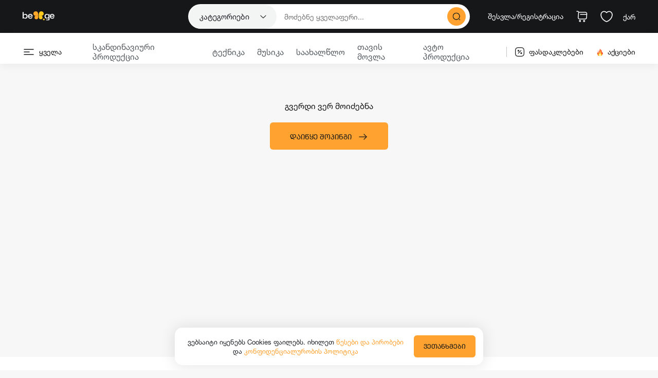

--- FILE ---
content_type: text/html; charset=utf-8
request_url: https://be.ge/ge/product/motsulobiti-boileri-ariston-bs-ii-24-ff-81625
body_size: 4704
content:
<!doctype html>
<html lang="ka">
<head>
  <!-- Google Tag Manager -->
  <script>(function(w,d,s,l,i){w[l]=w[l]||[];w[l].push({'gtm.start':
  new Date().getTime(),event:'gtm.js'});var f=d.getElementsByTagName(s)[0],
  j=d.createElement(s),dl=l!='dataLayer'?'&l='+l:'';j.async=true;j.src=
  'https://www.googletagmanager.com/gtm.js?id='+i+dl;f.parentNode.insertBefore(j,f);
  })(window,document,'script','dataLayer','GTM-5PN7DSZ');</script>
  <!-- End Google Tag Manager -->

  <!-- Google tag (gtag.js) -->
  <script async src="https://www.googletagmanager.com/gtag/js?id=G-KKF04S2F7V"></script>
  <script>
    window.dataLayer = window.dataLayer || [];
    function gtag(){dataLayer.push(arguments);}
    gtag('js', new Date());

    // gtag('config', 'G-KKF04S2F7V');
  </script>

<!-- <script type="text/javascript">
  var _rio = _rio || [];
  (function() {
  var a,b,c;a=function(f){return function(){_rio.push([f].
  concat(Array.prototype.slice.call(arguments,0)))}};b=["load","track","page","setId"];for(c=0;c<b.length;c++){_rio[b[c]]=a(b[c])}
  var t = document.createElement('script'),
  s = document.getElementsByTagName('script')[0];
  t.async = true;
  t.id = 'rio-tracker';
  t.setAttribute('data-site-id', 'Dh1OyxRx21yjkaAD6ws700M2AOHq4TOPQxJagsaapuLc609Blpk57M3g97gG');
  t.src = 'https://cdn.retainly.app/track.js';
  s.parentNode.insertBefore(t, s);
  })();
  </script> -->

  <meta charset="utf-8">

  <title>მოცულობითი ბოილერი ARISTON BS II 24 FF | Be.ge</title>
  <base href="/">

  
  <link rel="alternate" hreflang="en" href="https://be.ge/en/product/motsulobiti-boileri-ariston-bs-ii-24-ff-81625" />
  
  <link rel="alternate" hreflang="ka" href="https://be.ge/ge/product/motsulobiti-boileri-ariston-bs-ii-24-ff-81625" />
  
  <link rel="canonical" href="https://be.ge/ge/product/motsulobiti-boileri-ariston-bs-ii-24-ff-81625" />

  <meta property="og:title" content="მოცულობითი ბოილერი ARISTON BS II 24 FF | Be.ge">
  <meta property="og:description" content="• მონტაჟი: კედელზე, ვერტიკალური
• სიმძლავრე: 24 kW (გათბობა/ცხელი წყალი: 24/26 kW)
• მწარმოებლობა: 13,6 ლ/წთ
• მოწყობილობის ტიპი: კონვექციური
• კონტურების რაოდენობა: ორკონტურია">
  <meta property="og:url" content="be.ge/ge/product/motsulobiti-boileri-ariston-bs-ii-24-ff-81625">
  <meta property="og:image" content="https://img.be.ge/images/detailed/294/10239ariston_bs_II_24_ff9u_enl.jpg">
  <meta property="og:image:alt" content="მოცულობითი ბოილერი ARISTON BS II 24 FF | Be.ge">
  <meta property="og:image:width" content="420" />
  <meta property="og:image:height" content="738" />
  <meta property="og:type" content="website">
  <meta property="fb:app_id" content="579179247498521" />
  <meta property="fb:locale" content="ka_GE" />
  <meta name="description" content="• მონტაჟი: კედელზე, ვერტიკალური
• სიმძლავრე: 24 kW (გათბობა/ცხელი წყალი: 24/26 kW)
• მწარმოებლობა: 13,6 ლ/წთ
• მოწყობილობის ტიპი: კონვექციური
• კონტურების რაოდენობა: ორკონტურია" />

  <meta name="viewport" content="width=device-width, initial-scale=1, maximum-scale=1">
  <link rel="icon" type="image/x-icon" href="favicon.ico">

  <script type="application/ld+json">
    [{"@context":"https://schema.org","@type":"BreadcrumbList","itemListElement":[{"@type":"ListItem","position":1,"item":{"@id":"https://be.ge/products/teqnika-868","name":"ტექნიკა","url":"https://be.ge/products/teqnika-868"}},{"@type":"ListItem","position":2,"item":{"@id":"https://be.ge/products/klimaturi-teqnika-598","name":"კლიმატური ტექნიკა","url":"https://be.ge/products/klimaturi-teqnika-598"}},{"@type":"ListItem","position":3,"item":{"@id":"https://be.ge/products/motsulobiti-tsyalgamatskhelebeli-boilerebi-622","name":"მოცულობითი წყალგამაცხელებელი ბოილერი","url":"https://be.ge/products/motsulobiti-tsyalgamatskhelebeli-boilerebi-622"}}]},{"@context":"https://schema.org","@type":"Product","aggregateRating":{"@type":"AggregateRating","ratingValue":0,"reviewCount":0},"brand":{"@type":"brand","name":""},"category":"მოცულობითი წყალგამაცხელებელი ბოილერი","description":"• მონტაჟი: კედელზე, ვერტიკალური<br />\r\n• სიმძლავრე: 24 kW (გათბობა/ცხელი წყალი: 24/26 kW)<br />\r\n• მწარმოებლობა: 13,6 ლ/წთ<br />\r\n• მოწყობილობის ტიპი: კონვექციური<br />\r\n• კონტურების რაოდენობა: ორკონტურიანი<br />\r\n• წვის კამერის ტიპი: დახურული<br />\r\n• მოხმარებადი აირის ტიპი: ბუნებრივი აირი<br />\r\n• გაზის მოხმარება: 2,7 მ³/სთ<br />\r\n• ვენტილატორის წნევა: 100 Pa<br />\r\n• მარგი ქმედების კოეფიციენტი (Hi/Hs): 94,5 %<br />\r\n• მარგი ქმედების კოეფიციენტი (Hi/Hs) - ნომინალური სიმძლავრე: 93,8/84,5 %<br />\r\n• მარგი ქმედების კოეფიციენტი (Hi/Hs) - მინიმალური სიმძლავრე: 89,2/80,3 %<br />\r\n• მარგი ქმედების კოეფიციენტის კლასი (92/42/EEC): 3 (სამი ვარსკლავი)<br />\r\n• NOx კლასი: 3<br /><br />\r\n<strong>დამატებითი მახასიათებლები</strong><br />\r\n• თბომცვლელების რაოდენობა: 2<br />\r\n• ანთების ტიპი: ელექტრონული<br />\r\n• გაფართოების ავზი<br />\r\n• ცირკულაციური ტუმბო<br />\r\n• ვენტილატორი<br />\r\n• სარქველი<br />\r\n• მცირეგაბარიტიანი გათბობის ქვაბი<br />\r\n• გაზრდილი სიმძლავრის ჩქაროსნული ბოილერი (მეორადი თბომცვლელი)<br />\r\n• ოთახის თერმოსტატის მიერთების შესაძლებლობა<br />\r\n• კონტურები: გათბობა, ცხელი წყლის მიწოდება<br />\r\n• წყლის მოხმარების დაბალი დონე<br />\r\n• მართვის პანელი ტემპერატურის ინდიკაციით<br />\r\n• თვითდიაგნოსტიკის ფუნქცია<br />\r\n• მეორადი თბომცვლელების მასალა: უჟანგავი ფოლადი<br />\r\n• პირველადი თბომცვლელების მასალა: სპილენძი<br />\r\n• t-control-ს მიერთების შესაძლებლობა<br />\r\n• მექანიკური წმენდის 2 ფილტრი<br />\r\n• ტემპერატურის ორი ზუსტი მაჩვენებელი ntc<br />\r\n• ხშირი ჩართვისგან დაცვა<br />\r\n• გაყინვის საწინააღმდეგო მექანიზმი<br />\r\n• ნადებისგან დაცვა<br />\r\n• ცირკულაციური ტუმბოს და სარქველის ბლოკირება<br />\r\n• ჩართვის გადავადების ფუნქცია<br />\r\n• დაცვა დენის ცვალებადობისგან<br />\r\n• დაბალი გარე ტემპერატურის პირობებში მუშაობა (52°C)<br />\r\n• შესაძლებელია გათბობა დაბალი სიმძლავრით (სიმძლავრე ცხელი წყლის რეჟიმში უცვლელი რჩება)<br />\r\n• გაზის ნომინალური წნევა (G20): 20 mbar<br />\r\n• გაზის ნომინალური წნევა (G30): 28/30 mbar<br />\r\n• გაზის ნომინალური წნევა (G31): 37 mbar<br />\r\n• ნომინალური სითბური სიმძლავრე გათბობის დროს (Hi), მაქს./მინ.: 25,8/11 kW<br />\r\n• ნომინალური სითბური სიმძლავრე გათბობის დროს (Hs), მაქს./მინ.: 28,7/12,2 kW<br />\r\n• ნომინალური სითბური სიმძლავრე ცხელი წყლის მიწოდებისას (Hi), მაქს./მინ.: 25,8/11 kW<br />\r\n• ნომინალური სითბური სიმძლავრე ცხელი წყლის მიწოდებისას (Hs), მაქს./მინ.: 28,7/12,2 kW<br />\r\n• ნომინალური თერმული მწარმოებლობა გათბობის რეჟიმში (60/80°С): 24,2/9,8 kW<br />\r\n• ნომინალური თერმული მწარმოებლობა ცხელი წყლის მიწოდების რეჟიმში: 26,2/10,2 kW<br />\r\n• CO2-ის შემცველობა (G20): 6,5%<br />\r\n• CO-ის შემცველობა (0% O2): 50 მლნ-1<br />\r\n• O2-ის შემცველობა (G20): 8,8%<br />\r\n• წვის ნარჩენების ტემპერატურა (G20): 105 °C<br />\r\n• წვის ნარჩენების რაოდენობა (G20): 56,8³/სთ<br />\r\n• დაცვის კლასი: IPX5D<br />\r\n• მინიმალური ტემპერატურა ოთახში: +5°C<br />\r\n• ენერგიის ეკონომიური მოხმარება<br />\r\n• კომპაქტური კონსტრუქცია<br />\r\n• უხმაურო მუშაობა <br /><br />\r\n<strong>გათბობა</strong><br />\r\n• წყლის ტემპერატურა: 35/85°C<br />\r\n• გაფართოების ავზის მოცულობა: 8 ლ<br />\r\n• გაზის მაქსიმალური მოხმარება (G20): 2,73 მ³/სთ<br />\r\n• გაზის მაქსიმალური მოხმარება (G30): 2,03 კგ/სთ<br />\r\n• გაზის მაქსიმალური მოხმარება (G31): 2 კგ/სთ<br />\r\n• წნევა გაფართოების ავზში: 1 bar<br />\r\n• მაქსიმალური სამუშაო წნევა: 3 bar<br /><br />\r\n<strong>ცხელი წყლის მიწოდება</strong><br />\r\n• ტემპერატურა: 36/60°C<br />\r\n• წყლის მოხმარება (∆Т=25°С): 13,6 ლ/წთ<br />\r\n• წყლის მოხმარება (∆Т=35°С): 9,7 ლ/წთ<br />\r\n• წყლის მინიმალური მოხმარება: 1,7 ლ/წთ<br />\r\n• კომფორტის კლასი: 2 (ორი ვარსკლავი)<br />\r\n• მაქსიმალური წნევა: 7 bar<br /><br />\r\n<strong>კომპლექტაცია</strong><br />\r\n• მოცულობითი ბოილერი ARISTON BS II 24 FF<br />\r\n• ქვაბი<br />\r\n• გამწოვი მილი<br /><br />\r\n<strong>შეერთება</strong><br />\r\n• კვამლსადენის დიამეტრი: Ø 60/100 მმ<br />\r\n• მილის მაქსიმალური სიგრძე (Ø60/100): 4 მ<br />\r\n• მილის მაქსიმალური სიგრძე (Ø80/125): 11 მ<br />\r\n• მილის მაქსიმალური სიგრძე (Ø80/80): 44 მ<br />\r\n• გაზის დაკავშირება: 3/4\"<br />\r\n• ცივი წყლის დაკავშირება: 1/2\"<br />\r\n• ცხელი წყლის დაკავშირება: 1/2\"<br />\r\n• გათბობის დაკავშირება: 3/4\"<br /><br />\r\n<strong> ფიზიკური პარამეტრები</strong><br />\r\n• ძაბვა: 230 V<br />\r\n• სიხშირე: 50 Hz<br />\r\n• მოხმარებადი სიმძლავრე: 106 W<br />\r\n• ზომა: 770x400x315 მმ<br />\r\n• წონა: 30 კგ <br />\r\n• ფერი: თეთრი<br />","keywords":"მოცულობითი ბოილერი ARISTON BS II 24 FF, moculobiti boileri ARISTON BS II 24 FF, hot water boiler ARISTON BS II 24 FF, водонагревательный котел ARISTON BS II 24 FF","name":"მოცულობითი ბოილერი ARISTON BS II 24 FF","width":"0","height":"0","weight":"0.000","image":"https://img.be.ge/images/detailed/294/10239ariston_bs_II_24_ff9u_enl.jpg","color":"","productID":81625,"identifier":"BT-143976","url":"https://be.ge/ge/product/motsulobiti-boileri-ariston-bs-ii-24-ff-81625","offers":{"@type":"Offer","availability":"https://schema.org/SoldOut","price":"0.00","priceCurrency":"GEL"},"review":[]}]
  </script>

  <!-- Hotjar Tracking Code for Be.ge -->
  <script>
    (function(h,o,t,j,a,r){
        h.hj=h.hj||function(){(h.hj.q=h.hj.q||[]).push(arguments)};
        h._hjSettings={hjid:5146397,hjsv:6};
        a=o.getElementsByTagName('head')[0];
        r=o.createElement('script');r.async=1;
        r.src=t+h._hjSettings.hjid+j+h._hjSettings.hjsv;
        a.appendChild(r);
    })(window,document,'https://static.hotjar.com/c/hotjar-','.js?sv=');
  </script>

<link rel="stylesheet" href="styles.80c2f9913f62b3b1446b.css"></head>
<body>
  <!-- Google Tag Manager (noscript) -->
  <noscript><iframe src="https://www.googletagmanager.com/ns.html?id=GTM-5PN7DSZ"
  height="0" width="0" style="display:none;visibility:hidden"></iframe></noscript>
  <!-- End Google Tag Manager (noscript) -->

  <script type="text/javascript" id="zsiqchat">var $zoho=$zoho || {};$zoho.salesiq = $zoho.salesiq || {widgetcode: "a9daf6b9fa4ef5b670f8c70cc80944bd1b84006f067981823687faf2f68ecb19", values:{},ready:function(){$zoho.salesiq.language("ka");}};var d=document;s=d.createElement("script");s.type="text/javascript";s.id="zsiqscript";s.defer=true;s.src="https://salesiq.zoho.com/widget";t=d.getElementsByTagName("script")[0];t.parentNode.insertBefore(s,t);</script>

  <!-- Messenger Chat Plugin Code -->
  <!-- <div id="fb-root"></div> -->

  <!-- Your Chat Plugin code -->
  <!-- <div id="fb-customer-chat" class="fb-customerchat">
  </div> -->

  <!-- <script>
    var chatbox = document.getElementById('fb-customer-chat');
    chatbox.setAttribute("page_id", "514943858581463");
    chatbox.setAttribute("attribution", "biz_inbox");
  </script> -->

  <!-- Your SDK code -->
  <!-- <script>
    window.fbAsyncInit = function() {
      FB.init({
        xfbml            : true,
        version          : 'v16.0'
      });
    };

    (function(d, s, id) {
      var js, fjs = d.getElementsByTagName(s)[0];
      if (d.getElementById(id)) return;
      js = d.createElement(s); js.id = id;
      js.src = 'https://connect.facebook.net/en_US/sdk/xfbml.customerchat.js';
      fjs.parentNode.insertBefore(js, fjs);
    }(document, 'script', 'facebook-jssdk'));
  </script> -->
  <app-root></app-root>
<script src="runtime-es2015.65c26180544e524772f7.js" type="module"></script><script src="runtime-es5.65c26180544e524772f7.js" nomodule defer></script><script src="polyfills-es5.43516acc6403d411de23.js" nomodule defer></script><script src="polyfills-es2015.f5af5f7b1ae376e9f127.js" type="module"></script><script src="scripts.68c5b8b40bac1ff472c9.js" defer></script><script src="main-es2015.391e90d46219db305aab.js" type="module"></script><script src="main-es5.391e90d46219db305aab.js" nomodule defer></script></body>
</html>


--- FILE ---
content_type: image/svg+xml
request_url: https://be.ge/assets/images/arrow-right.svg
body_size: 455
content:
<svg width="8" height="14" viewBox="0 0 8 14" fill="none" xmlns="http://www.w3.org/2000/svg">
<path fill-rule="evenodd" clip-rule="evenodd" d="M0.535875 13.4983C0.233691 13.215 0.21838 12.7404 0.501678 12.4382L5.64578 6.95117L0.501678 1.46412C0.21838 1.16194 0.233691 0.687314 0.535875 0.404016C0.838059 0.120718 1.31269 0.136029 1.59598 0.438213L7.70188 6.95117L1.59598 13.4641C1.31269 13.7663 0.838059 13.7816 0.535875 13.4983Z" fill="#1E73E3"/>
</svg>


--- FILE ---
content_type: image/svg+xml
request_url: https://be.ge/assets/images/phone.svg
body_size: 2451
content:
<svg width="20" height="20" viewBox="0 0 20 20" fill="none" xmlns="http://www.w3.org/2000/svg">
<path d="M10.3548 12.1506C10.6393 12.3901 10.8743 12.5674 11.0671 12.6967L11.0076 12.9494C10.7648 12.7937 10.488 12.5869 10.1827 12.3277C9.79475 11.9963 9.37131 11.6057 8.85401 11.0968C8.45423 10.6887 8.05427 10.256 7.63761 9.77405C7.26774 9.34114 7.0141 8.98842 6.86167 8.71181L6.78462 8.51919C6.74668 8.36929 6.74175 8.31131 6.74175 8.25829C6.74175 8.08704 6.8001 7.94872 6.91197 7.83685L6.91204 7.83691L6.91883 7.82985L7.54055 7.18326C7.72596 6.99738 7.87785 6.8087 7.98695 6.62427C8.09065 6.45434 8.15008 6.27456 8.15008 6.08329C8.15008 5.92212 8.09809 5.75185 8.04495 5.62432L8.04503 5.62429L8.04149 5.61622C7.96379 5.43861 7.85065 5.25709 7.72224 5.08239L5.79162 2.35289L5.79163 2.35289L5.79028 2.35101C5.65816 2.16604 5.49153 2.02587 5.28652 1.9302L5.28659 1.93007L5.27549 1.92521C5.08802 1.84319 4.8783 1.79163 4.65842 1.79163C4.03823 1.79163 3.49541 2.06718 3.02107 2.53033C2.59054 2.93383 2.28092 3.38453 2.08552 3.88172C1.88503 4.37907 1.79175 4.90086 1.79175 5.44996C1.79175 6.30294 1.9932 7.21087 2.38126 8.12811L2.3815 8.12868C2.77316 9.05124 3.31801 10.0007 4.00405 10.944C4.68594 11.8816 5.46075 12.7926 6.31144 13.6517L6.31142 13.6518L6.31498 13.6553C7.16576 14.4976 8.08471 15.2804 9.03012 15.9704C9.95671 16.6481 10.9151 17.2018 11.8721 17.6022C13.363 18.2383 14.8452 18.4247 16.1168 17.8951C16.6146 17.6899 17.0497 17.3781 17.4374 16.9439C17.6632 16.6979 17.8401 16.4315 17.9851 16.1227C18.1154 15.8506 18.1834 15.561 18.1834 15.2666C18.1834 15.0634 18.1438 14.8609 18.0487 14.6469L18.044 14.6365L18.039 14.6264C17.9843 14.517 17.8838 14.3547 17.6448 14.1901L14.8814 12.2258L14.8814 12.2258L14.8785 12.2237C14.6881 12.0904 14.5059 11.9876 14.3238 11.9126L14.3227 11.9122C14.3071 11.9058 14.2919 11.8991 14.2709 11.8898C14.2522 11.8816 14.2248 11.8695 14.1964 11.8582C14.1375 11.8347 14.0496 11.8042 13.9405 11.7953C13.715 11.7771 13.5202 11.8591 13.3477 11.9631C13.1199 12.081 12.9315 12.2449 12.7561 12.4202C12.7557 12.4206 12.7553 12.421 12.7549 12.4214L12.1262 13.0418C12.1258 13.0422 12.1255 13.0425 12.1252 13.0428C12.0897 13.0772 12.0495 13.1066 12.006 13.131L12.1832 12.6716L12.1956 12.6395L12.5845 12.2559L12.5845 12.256L12.587 12.2535C12.8206 12.0199 13.0298 11.8639 13.2131 11.7691L13.2301 11.7603L13.2463 11.7503C13.5573 11.558 13.9697 11.5104 14.4154 11.6945C14.5988 11.7723 14.8002 11.8797 15.0202 12.0336C15.0207 12.0339 15.0212 12.0342 15.0217 12.0346L17.7854 13.9992L17.7853 13.9993L17.7952 14.0059C18.0287 14.1637 18.1862 14.355 18.2788 14.5723C18.3823 14.8361 18.4251 15.0639 18.4251 15.2833C18.4251 15.6066 18.351 15.9347 18.2053 16.2469C18.0515 16.5764 17.8631 16.8587 17.6232 17.1204L17.621 17.1228C17.1899 17.5993 16.7341 17.9264 16.2133 18.1362L16.2121 18.1367C15.6971 18.3456 15.136 18.4583 14.5417 18.4583C13.68 18.4583 12.7549 18.2523 11.7785 17.8396C10.8187 17.4316 9.84337 16.8685 8.88598 16.179C7.93177 15.4775 7.00966 14.6942 6.13611 13.8372C5.27198 12.9647 4.48941 12.0434 3.79663 11.0982C3.09835 10.1236 2.54373 9.15679 2.1526 8.23102C1.7407 7.24861 1.54175 6.31453 1.54175 5.44996C1.54175 4.86106 1.6472 4.30652 1.84879 3.79112C2.05355 3.27219 2.38478 2.78368 2.84145 2.35695L2.84158 2.35709L2.85132 2.34748C3.41177 1.79431 4.02296 1.54163 4.65842 1.54163C4.91067 1.54163 5.17122 1.60074 5.38718 1.70237L5.38718 1.70238L5.39055 1.70394C5.63851 1.81838 5.83925 1.9851 5.98406 2.20231L5.98809 2.20835L5.99229 2.21428L7.92562 4.93928L7.9256 4.93929L7.92844 4.94321C8.08491 5.15928 8.1952 5.3557 8.26804 5.54112L8.2712 5.54916L8.27464 5.5571C8.36106 5.75653 8.40008 5.93882 8.40008 6.09996C8.40008 6.31632 8.33829 6.53668 8.20467 6.75938L8.20038 6.76652L8.19634 6.7738C8.10054 6.94624 7.94166 7.15127 7.72153 7.37141L7.72145 7.37132L7.71398 7.37912L7.14732 7.97078L6.9387 8.18861L7.03407 8.47474C7.05371 8.53364 7.07497 8.57612 7.08528 8.59672L7.0862 8.59857L7.09241 8.61098L7.09929 8.62303C7.21856 8.83175 7.43836 9.15725 7.83613 9.62419L7.83609 9.62422L7.84046 9.62921C8.25134 10.0988 8.64164 10.5317 9.03441 10.933L9.03435 10.9331L9.04123 10.9399C9.53503 11.4253 9.95506 11.8202 10.3548 12.1506ZM11.044 12.9725L11.799 13.2057C11.6815 13.2283 11.559 13.2218 11.4528 13.1855L11.2624 13.1009C11.1932 13.0633 11.1203 13.0205 11.044 12.9725Z" fill="#161718" stroke="#161718"/>
<path d="M15.4167 7.62504C15.3865 7.62504 15.3552 7.61276 15.3296 7.58711C15.304 7.56147 15.2917 7.53019 15.2917 7.50004C15.2917 7.22487 15.169 6.90468 15.0213 6.62492C14.8633 6.3256 14.6374 5.99951 14.3566 5.69993C13.8273 5.13469 13.1622 4.70837 12.5 4.70837C12.4699 4.70837 12.4386 4.69609 12.4129 4.67045C12.3873 4.6448 12.375 4.61352 12.375 4.58337C12.375 4.55323 12.3873 4.52195 12.4129 4.4963C12.4386 4.47066 12.4699 4.45837 12.5 4.45837C13.1276 4.45837 13.8543 4.79863 14.5348 5.52484C15.1847 6.22198 15.5417 7.01331 15.5417 7.50004C15.5417 7.53019 15.5294 7.56147 15.5037 7.58711C15.4781 7.61276 15.4468 7.62504 15.4167 7.62504Z" fill="#161718" stroke="#161718"/>
<path d="M18.3333 7.62496C18.3032 7.62496 18.2719 7.61268 18.2463 7.58703C18.2206 7.56139 18.2083 7.53011 18.2083 7.49996C18.2083 4.34882 15.6511 1.79163 12.5 1.79163C12.4699 1.79163 12.4386 1.77934 12.4129 1.7537C12.3873 1.72805 12.375 1.69677 12.375 1.66663C12.375 1.63648 12.3873 1.6052 12.4129 1.57955C12.4386 1.55391 12.4699 1.54163 12.5 1.54163C15.7822 1.54163 18.4583 4.21777 18.4583 7.49996C18.4583 7.53011 18.446 7.56139 18.4204 7.58703C18.3948 7.61268 18.3635 7.62496 18.3333 7.62496Z" fill="#161718" stroke="#161718"/>
</svg>


--- FILE ---
content_type: image/svg+xml
request_url: https://be.ge/assets/images/heart.svg
body_size: 477
content:
<svg width="22" height="20" viewBox="0 0 22 20" fill="none" xmlns="http://www.w3.org/2000/svg">
<path d="M11.62 18.8096C11.28 18.9296 10.72 18.9296 10.38 18.8096C7.48 17.8196 1 13.6896 1 6.68961C1 3.59961 3.49 1.09961 6.56 1.09961C8.38 1.09961 9.99 1.97961 11 3.33961C12.01 1.97961 13.63 1.09961 15.44 1.09961C18.51 1.09961 21 3.59961 21 6.68961C21 13.6896 14.52 17.8196 11.62 18.8096Z" stroke="white" stroke-width="1.5" stroke-linecap="round" stroke-linejoin="round"/>
</svg>


--- FILE ---
content_type: image/svg+xml
request_url: https://be.ge/assets/images/box-blue.svg
body_size: 720
content:
<svg width="24" height="24" viewBox="0 0 24 24" fill="none" xmlns="http://www.w3.org/2000/svg">
<path d="M20.0999 6.94C20.0999 7.48 19.8099 7.97 19.3499 8.22L17.6099 9.16L16.1299 9.95L13.0599 11.61C12.7299 11.79 12.3699 11.88 11.9999 11.88C11.6299 11.88 11.2699 11.79 10.9399 11.61L4.6499 8.22C4.1899 7.97 3.8999 7.48 3.8999 6.94C3.8999 6.4 4.1899 5.91 4.6499 5.66L6.6199 4.6L8.1899 3.75L10.9399 2.27C11.5999 1.91 12.3999 1.91 13.0599 2.27L19.3499 5.66C19.8099 5.91 20.0999 6.4 20.0999 6.94Z" fill="#1E73E3"/>
<path d="M9.90021 12.7901L4.05022 9.87014C3.60021 9.64014 3.08021 9.67014 2.65021 9.93014C2.22021 10.1901 1.97021 10.6501 1.97021 11.1501V16.6801C1.97021 17.6401 2.50021 18.5001 3.36021 18.9301L9.21021 21.8501C9.41021 21.9501 9.63022 22.0001 9.85021 22.0001C10.1102 22.0001 10.3702 21.9301 10.6002 21.7801C11.0302 21.5201 11.2802 21.0601 11.2802 20.5601V15.0301C11.2902 14.0801 10.7602 13.2201 9.90021 12.7901Z" fill="#1E73E3"/>
<path d="M22.03 11.1496V16.6796C22.03 17.6296 21.5 18.4896 20.64 18.9196L14.79 21.8496C14.59 21.9496 14.37 21.9996 14.15 21.9996C13.89 21.9996 13.63 21.9296 13.39 21.7796C12.97 21.5196 12.71 21.0596 12.71 20.5596V15.0396C12.71 14.0796 13.24 13.2196 14.1 12.7896L16.25 11.7196L17.75 10.9696L19.95 9.86964C20.4 9.63964 20.92 9.65964 21.35 9.92964C21.77 10.1896 22.03 10.6496 22.03 11.1496Z" fill="#1E73E3"/>
<path d="M17.6101 9.16L16.1301 9.95L6.62012 4.6L8.19012 3.75L17.3701 8.93C17.4701 8.99 17.5501 9.07 17.6101 9.16Z" fill="white"/>
<path d="M17.75 10.9697V13.2397C17.75 13.6497 17.41 13.9897 17 13.9897C16.59 13.9897 16.25 13.6497 16.25 13.2397V11.7197L17.75 10.9697Z" fill="white"/>
</svg>


--- FILE ---
content_type: application/javascript; charset=UTF-8
request_url: https://be.ge/9-es2015.e3995fe4fd2baf00283d.js
body_size: 16216
content:
(window.webpackJsonp=window.webpackJsonp||[]).push([[9],{D2yy:function(e,t,n){"use strict";n.r(t),n.d(t,"HomeModule",(function(){return Kt}));var i=n("ofXK"),o=n("tyNb"),a=n("fXoL"),r=n("7oB9"),l=n("4AIt"),c=n("cMk/"),s=n("8MZv"),p=n("tQ8f"),d=n("B98o"),m=n("1/89"),g=n("aCp3"),u=n("LcAk"),f=n("b6Qw"),h=n("qcnu"),x=n("xJkR");const v=function(){return{"height.%":95,"width.%":95,"background-color":"#e9ecef"}},_=function(){return{"height.px":24,"width.%":100,"background-color":"#e9ecef"}};function w(e,t){1&e&&(a["\u0275\u0275elementStart"](0,"div",5),a["\u0275\u0275elementStart"](1,"div",6),a["\u0275\u0275element"](2,"ngx-skeleton-loader",7),a["\u0275\u0275elementEnd"](),a["\u0275\u0275elementStart"](3,"div",8),a["\u0275\u0275element"](4,"ngx-skeleton-loader",9),a["\u0275\u0275elementEnd"](),a["\u0275\u0275elementEnd"]()),2&e&&(a["\u0275\u0275advance"](2),a["\u0275\u0275property"]("theme",a["\u0275\u0275pureFunction0"](2,v)),a["\u0275\u0275advance"](2),a["\u0275\u0275property"]("theme",a["\u0275\u0275pureFunction0"](3,_)))}const y=function(){return[1,2,3,4,5,6]};function C(e,t){1&e&&(a["\u0275\u0275elementStart"](0,"div",3),a["\u0275\u0275template"](1,w,5,4,"div",4),a["\u0275\u0275elementEnd"]()),2&e&&(a["\u0275\u0275advance"](1),a["\u0275\u0275property"]("ngForOf",a["\u0275\u0275pureFunction0"](1,y)))}const O=function(e){return[e]},b=function(){return["/products"]},M=function(){return{}},P=function(e){return{collection_id:e}};function S(e,t){if(1&e&&(a["\u0275\u0275elementStart"](0,"div",11),a["\u0275\u0275elementStart"](1,"div",6),a["\u0275\u0275element"](2,"img",12),a["\u0275\u0275elementEnd"](),a["\u0275\u0275elementStart"](3,"div",13),a["\u0275\u0275text"](4),a["\u0275\u0275elementEnd"](),a["\u0275\u0275elementEnd"]()),2&e){const e=t.$implicit;a["\u0275\u0275property"]("routerLink",e.hasChildren?a["\u0275\u0275pureFunction1"](5,O,"/collection/"+e.collection_id):a["\u0275\u0275pureFunction0"](7,b))("queryParams",e.hasChildren?a["\u0275\u0275pureFunction0"](8,M):a["\u0275\u0275pureFunction1"](9,P,e.collection_id)),a["\u0275\u0275advance"](2),a["\u0275\u0275property"]("src",null==e.cat_image||null==e.cat_image.icon?null:e.cat_image.icon.image_path,a["\u0275\u0275sanitizeUrl"])("alt",null==e.cat_image||null==e.cat_image.icon?null:e.cat_image.icon.image_alt),a["\u0275\u0275advance"](2),a["\u0275\u0275textInterpolate1"](" ",null==e.collection?null:e.collection.split("$")[0]," ")}}function I(e,t){if(1&e&&(a["\u0275\u0275elementStart"](0,"div",3),a["\u0275\u0275template"](1,S,5,11,"div",10),a["\u0275\u0275elementEnd"]()),2&e){const e=a["\u0275\u0275nextContext"]();a["\u0275\u0275advance"](1),a["\u0275\u0275property"]("ngForOf",e.collections)}}let E=(()=>{class e{constructor(){this.collections=[]}ngOnInit(){}}return e.\u0275fac=function(t){return new(t||e)},e.\u0275cmp=a["\u0275\u0275defineComponent"]({type:e,selectors:[["app-categories"]],inputs:{collections:"collections"},decls:4,vars:2,consts:[[1,"categories-wrapper"],[1,"wider-container"],["class","categories-flex-container",4,"ngIf"],[1,"categories-flex-container"],["class","category",4,"ngFor","ngForOf"],[1,"category"],[1,"category__image"],["count","1","appearance","circle",2,"width","100%","height","100%",3,"theme"],[1,"category__text",2,"height","24px"],["count","1",2,"width","80%",3,"theme"],["class","category",3,"routerLink","queryParams",4,"ngFor","ngForOf"],[1,"category",3,"routerLink","queryParams"],[3,"src","alt"],[1,"category__text"]],template:function(e,t){1&e&&(a["\u0275\u0275elementStart"](0,"div",0),a["\u0275\u0275elementStart"](1,"div",1),a["\u0275\u0275template"](2,C,2,2,"div",2),a["\u0275\u0275template"](3,I,2,1,"div",2),a["\u0275\u0275elementEnd"](),a["\u0275\u0275elementEnd"]()),2&e&&(a["\u0275\u0275advance"](2),a["\u0275\u0275property"]("ngIf",!t.collections||0===t.collections.length),a["\u0275\u0275advance"](1),a["\u0275\u0275property"]("ngIf",t.collections&&t.collections.length>0))},directives:[i.NgIf,i.NgForOf,x.a,o.e],styles:['.categories-wrapper[_ngcontent-%COMP%]{margin-bottom:5vh;margin-top:2vh}.categories-flex-container[_ngcontent-%COMP%]{display:flex;justify-content:space-between;padding:0 30px}.category[_ngcontent-%COMP%]{cursor:pointer}.category__image[_ngcontent-%COMP%]{width:150px;height:150px;background:#ecedee;border-radius:50%;position:relative;display:inline-flex;justify-content:center;align-items:center}.category__image[_ngcontent-%COMP%]:after{content:"";position:absolute;top:-1px;left:-1px;width:calc(100% + 2px);height:calc(100% + 2px);border-radius:50%;border:5px solid #fff}.category__image[_ngcontent-%COMP%]   img[_ngcontent-%COMP%]{width:100%;height:100%;-o-object-fit:contain;object-fit:contain;border-radius:50%}.category__text[_ngcontent-%COMP%]{font-size:16px;color:#161718;line-height:1.5;font-family:roman-caps,sans-serif;text-transform:uppercase;text-align:center;margin-top:10px}@media (max-width:1199px){.categories-flex-container[_ngcontent-%COMP%]{width:100%;overflow:auto;padding:0}.categories-flex-container[_ngcontent-%COMP%]::-webkit-scrollbar{display:none;width:0;height:0}.category__image[_ngcontent-%COMP%]{width:150px;height:150px}}@media (max-width:991px){.category[_ngcontent-%COMP%]{margin-right:20px}.category[_ngcontent-%COMP%]:last-child{margin:0}.category__text[_ngcontent-%COMP%]{font-size:14px}}@media (max-width:767px){.categories-wrapper[_ngcontent-%COMP%]{margin-bottom:5vh;margin-top:6vh}.category[_ngcontent-%COMP%]{margin-right:8px}.category__image[_ngcontent-%COMP%]{width:80px;height:80px}.category__text[_ngcontent-%COMP%]{font-size:12px}}']}),e})();var k=n("sYmb");const D=function(){return{"height.%":100,"width.%":100,"background-color":"#e9ecef"}};function F(e,t){1&e&&(a["\u0275\u0275elementStart"](0,"div",7),a["\u0275\u0275elementStart"](1,"div",8),a["\u0275\u0275element"](2,"ngx-skeleton-loader",9),a["\u0275\u0275elementEnd"](),a["\u0275\u0275elementStart"](3,"div",10),a["\u0275\u0275element"](4,"ngx-skeleton-loader",9),a["\u0275\u0275elementEnd"](),a["\u0275\u0275elementStart"](5,"div",10),a["\u0275\u0275element"](6,"ngx-skeleton-loader",9),a["\u0275\u0275elementEnd"](),a["\u0275\u0275elementEnd"]()),2&e&&(a["\u0275\u0275advance"](2),a["\u0275\u0275property"]("theme",a["\u0275\u0275pureFunction0"](3,D)),a["\u0275\u0275advance"](2),a["\u0275\u0275property"]("theme",a["\u0275\u0275pureFunction0"](4,D)),a["\u0275\u0275advance"](2),a["\u0275\u0275property"]("theme",a["\u0275\u0275pureFunction0"](5,D)))}const B=function(e){return[e]},j=function(){return["/products"]},z=function(){return{}},T=function(e){return{collection_id:e}};function L(e,t){if(1&e&&(a["\u0275\u0275elementStart"](0,"div",7),a["\u0275\u0275elementStart"](1,"a",11),a["\u0275\u0275element"](2,"img",12),a["\u0275\u0275elementStart"](3,"div",13),a["\u0275\u0275text"](4),a["\u0275\u0275elementEnd"](),a["\u0275\u0275elementEnd"](),a["\u0275\u0275elementStart"](5,"a",14),a["\u0275\u0275element"](6,"img",12),a["\u0275\u0275elementStart"](7,"div",13),a["\u0275\u0275text"](8),a["\u0275\u0275elementEnd"](),a["\u0275\u0275elementEnd"](),a["\u0275\u0275elementStart"](9,"a",14),a["\u0275\u0275element"](10,"img",12),a["\u0275\u0275elementStart"](11,"div",13),a["\u0275\u0275text"](12),a["\u0275\u0275elementEnd"](),a["\u0275\u0275elementEnd"](),a["\u0275\u0275elementEnd"]()),2&e){const e=a["\u0275\u0275nextContext"]();a["\u0275\u0275advance"](1),a["\u0275\u0275property"]("routerLink",e.categoriesData[0].hasChildren?a["\u0275\u0275pureFunction1"](15,B,"/collection/"+e.categoriesData[0].collection_id):a["\u0275\u0275pureFunction0"](17,j))("queryParams",e.categoriesData[0].hasChildren?a["\u0275\u0275pureFunction0"](18,z):a["\u0275\u0275pureFunction1"](19,T,e.categoriesData[0].collection_id)),a["\u0275\u0275advance"](1),a["\u0275\u0275property"]("src",null==e.categoriesData[0]||null==e.categoriesData[0].cat_image||null==e.categoriesData[0].cat_image.icon?null:e.categoriesData[0].cat_image.icon.image_path,a["\u0275\u0275sanitizeUrl"])("alt",null==e.categoriesData[0]||null==e.categoriesData[0].cat_image||null==e.categoriesData[0].cat_image.icon?null:e.categoriesData[0].cat_image.icon.alt),a["\u0275\u0275advance"](2),a["\u0275\u0275textInterpolate1"](" ",e.categoriesData[0].collection," "),a["\u0275\u0275advance"](1),a["\u0275\u0275property"]("routerLink",e.categoriesData[1].hasChildren?a["\u0275\u0275pureFunction1"](21,B,"/collection/"+e.categoriesData[1].collection_id):a["\u0275\u0275pureFunction0"](23,j))("queryParams",e.categoriesData[1].hasChildren?a["\u0275\u0275pureFunction0"](24,z):a["\u0275\u0275pureFunction1"](25,T,e.categoriesData[1].collection_id)),a["\u0275\u0275advance"](1),a["\u0275\u0275property"]("src",null==e.categoriesData[1]||null==e.categoriesData[1].cat_image||null==e.categoriesData[1].cat_image.icon?null:e.categoriesData[1].cat_image.icon.image_path,a["\u0275\u0275sanitizeUrl"])("alt",null==e.categoriesData[1]||null==e.categoriesData[1].cat_image||null==e.categoriesData[1].cat_image.icon?null:e.categoriesData[1].cat_image.icon.alt),a["\u0275\u0275advance"](2),a["\u0275\u0275textInterpolate1"](" ",e.categoriesData[1].collection," "),a["\u0275\u0275advance"](1),a["\u0275\u0275property"]("routerLink",e.categoriesData[2].hasChildren?a["\u0275\u0275pureFunction1"](27,B,"/collection/"+e.categoriesData[2].collection_id):a["\u0275\u0275pureFunction0"](29,j))("queryParams",e.categoriesData[2].hasChildren?a["\u0275\u0275pureFunction0"](30,z):a["\u0275\u0275pureFunction1"](31,T,e.categoriesData[2].collection_id)),a["\u0275\u0275advance"](1),a["\u0275\u0275property"]("src",null==e.categoriesData[2]||null==e.categoriesData[2].cat_image||null==e.categoriesData[2].cat_image.icon?null:e.categoriesData[2].cat_image.icon.image_path,a["\u0275\u0275sanitizeUrl"])("alt",null==e.categoriesData[2]||null==e.categoriesData[2].cat_image||null==e.categoriesData[2].cat_image.icon?null:e.categoriesData[2].cat_image.icon.alt),a["\u0275\u0275advance"](2),a["\u0275\u0275textInterpolate1"](" ",e.categoriesData[2].collection," ")}}const N=function(){return{"height.px":130,"width.%":100,"background-color":"#e9ecef"}},$=function(){return{"height.px":59,"width.%":100,"background-color":"#e9ecef"}};function V(e,t){1&e&&(a["\u0275\u0275elementStart"](0,"div",21),a["\u0275\u0275elementStart"](1,"div",22),a["\u0275\u0275element"](2,"ngx-skeleton-loader",23),a["\u0275\u0275elementEnd"](),a["\u0275\u0275elementStart"](3,"div",24),a["\u0275\u0275element"](4,"ngx-skeleton-loader",25),a["\u0275\u0275elementEnd"](),a["\u0275\u0275elementEnd"]()),2&e&&(a["\u0275\u0275advance"](2),a["\u0275\u0275property"]("theme",a["\u0275\u0275pureFunction0"](2,N)),a["\u0275\u0275advance"](2),a["\u0275\u0275property"]("theme",a["\u0275\u0275pureFunction0"](3,$)))}const A=function(){return{"height.px":24,"width.%":100,"background-color":"#e9ecef"}},W=function(){return[1,2,3,4]};function R(e,t){1&e&&(a["\u0275\u0275elementStart"](0,"div",16),a["\u0275\u0275elementStart"](1,"div",17),a["\u0275\u0275element"](2,"ngx-skeleton-loader",18),a["\u0275\u0275elementEnd"](),a["\u0275\u0275elementStart"](3,"div",19),a["\u0275\u0275template"](4,V,5,4,"div",20),a["\u0275\u0275elementEnd"](),a["\u0275\u0275elementEnd"]()),2&e&&(a["\u0275\u0275advance"](2),a["\u0275\u0275property"]("theme",a["\u0275\u0275pureFunction0"](2,A)),a["\u0275\u0275advance"](2),a["\u0275\u0275property"]("ngForOf",a["\u0275\u0275pureFunction0"](3,W)))}const U=function(){return[1,2]};function q(e,t){1&e&&a["\u0275\u0275template"](0,R,5,4,"div",15),2&e&&a["\u0275\u0275property"]("ngForOf",a["\u0275\u0275pureFunction0"](1,U))}function Q(e,t){if(1&e&&(a["\u0275\u0275elementStart"](0,"span"),a["\u0275\u0275text"](1),a["\u0275\u0275pipe"](2,"number"),a["\u0275\u0275elementEnd"]()),2&e){const e=a["\u0275\u0275nextContext"](2).$implicit;a["\u0275\u0275advance"](1),a["\u0275\u0275textInterpolate1"](" \u20be ",a["\u0275\u0275pipeBind2"](2,1,e.base_price,"1.0")," ")}}function H(e,t){if(1&e&&(a["\u0275\u0275elementStart"](0,"span"),a["\u0275\u0275text"](1),a["\u0275\u0275pipe"](2,"number"),a["\u0275\u0275elementEnd"]()),2&e){const e=a["\u0275\u0275nextContext"](2).$implicit;a["\u0275\u0275advance"](1),a["\u0275\u0275textInterpolate1"](" \u20be ",a["\u0275\u0275pipeBind2"](2,1,e.list_price,"1.0")," ")}}function G(e,t){if(1&e&&(a["\u0275\u0275elementStart"](0,"div",39),a["\u0275\u0275template"](1,Q,3,4,"span",40),a["\u0275\u0275template"](2,H,3,4,"span",40),a["\u0275\u0275elementEnd"]()),2&e){const e=a["\u0275\u0275nextContext"]().$implicit;a["\u0275\u0275advance"](1),a["\u0275\u0275property"]("ngIf",e.discount),a["\u0275\u0275advance"](1),a["\u0275\u0275property"]("ngIf",!e.discount&&e.list_price-0)}}function Z(e,t){if(1&e&&(a["\u0275\u0275elementStart"](0,"span"),a["\u0275\u0275text"](1),a["\u0275\u0275pipe"](2,"number"),a["\u0275\u0275elementEnd"]()),2&e){const e=a["\u0275\u0275nextContext"](2).$implicit;a["\u0275\u0275advance"](1),a["\u0275\u0275textInterpolate1"](" (-",a["\u0275\u0275pipeBind2"](2,1,(e.base_price-0-(e.price-0))/(e.base_price-0)*100,"1.0-0"),"%) ")}}function J(e,t){if(1&e&&(a["\u0275\u0275elementStart"](0,"span"),a["\u0275\u0275text"](1),a["\u0275\u0275pipe"](2,"number"),a["\u0275\u0275elementEnd"]()),2&e){const e=a["\u0275\u0275nextContext"](2).$implicit;a["\u0275\u0275advance"](1),a["\u0275\u0275textInterpolate1"](" (-",a["\u0275\u0275pipeBind2"](2,1,e.list_discount/(e.list_price-0)*100,"1.0-0"),"%) ")}}function Y(e,t){if(1&e&&(a["\u0275\u0275elementStart"](0,"div",41),a["\u0275\u0275template"](1,Z,3,4,"span",40),a["\u0275\u0275template"](2,J,3,4,"span",40),a["\u0275\u0275elementEnd"]()),2&e){const e=a["\u0275\u0275nextContext"]().$implicit;a["\u0275\u0275advance"](1),a["\u0275\u0275property"]("ngIf",e.discount),a["\u0275\u0275advance"](1),a["\u0275\u0275property"]("ngIf",!e.discount&&e.list_price-0)}}const K=function(e){return{active:e}};function X(e,t){if(1&e){const e=a["\u0275\u0275getCurrentView"]();a["\u0275\u0275elementStart"](0,"div",27),a["\u0275\u0275elementStart"](1,"a",28),a["\u0275\u0275element"](2,"img",29),a["\u0275\u0275elementEnd"](),a["\u0275\u0275elementStart"](3,"div",30),a["\u0275\u0275listener"]("click",(function(){a["\u0275\u0275restoreView"](e);const n=t.$implicit;return a["\u0275\u0275nextContext"](3).addToWishlist(n),n.isInWishlist=!n.isInWishlist})),a["\u0275\u0275namespaceSVG"](),a["\u0275\u0275elementStart"](4,"svg",31),a["\u0275\u0275element"](5,"path",32),a["\u0275\u0275elementEnd"](),a["\u0275\u0275elementEnd"](),a["\u0275\u0275namespaceHTML"](),a["\u0275\u0275elementStart"](6,"a",33),a["\u0275\u0275elementStart"](7,"div",34),a["\u0275\u0275elementStart"](8,"div",35),a["\u0275\u0275text"](9),a["\u0275\u0275pipe"](10,"number"),a["\u0275\u0275elementEnd"](),a["\u0275\u0275template"](11,G,3,2,"div",36),a["\u0275\u0275template"](12,Y,3,2,"div",37),a["\u0275\u0275elementEnd"](),a["\u0275\u0275elementStart"](13,"h3",38),a["\u0275\u0275text"](14),a["\u0275\u0275elementEnd"](),a["\u0275\u0275elementEnd"](),a["\u0275\u0275elementEnd"]()}if(2&e){const e=t.$implicit;a["\u0275\u0275advance"](1),a["\u0275\u0275property"]("routerLink",a["\u0275\u0275pureFunction1"](12,B,"/product/"+e.seo_name)),a["\u0275\u0275advance"](1),a["\u0275\u0275property"]("src",null==e||null==e.main_pair||null==e.main_pair.detailed?null:e.main_pair.detailed.image_path,a["\u0275\u0275sanitizeUrl"])("alt",e.product),a["\u0275\u0275advance"](1),a["\u0275\u0275property"]("ngClass",a["\u0275\u0275pureFunction1"](14,K,e.isInWishlist)),a["\u0275\u0275advance"](3),a["\u0275\u0275property"]("routerLink",a["\u0275\u0275pureFunction1"](16,B,"/product/"+e.seo_name)),a["\u0275\u0275advance"](3),a["\u0275\u0275textInterpolate1"](" \u20be ",a["\u0275\u0275pipeBind2"](10,9,e.price,"1.0")," "),a["\u0275\u0275advance"](2),a["\u0275\u0275property"]("ngIf",e.discount||e.list_price-0),a["\u0275\u0275advance"](1),a["\u0275\u0275property"]("ngIf",e.discount||e.list_price-0),a["\u0275\u0275advance"](2),a["\u0275\u0275textInterpolate1"](" ",e.product," ")}}function ee(e,t){if(1&e&&(a["\u0275\u0275elementStart"](0,"div",16),a["\u0275\u0275elementStart"](1,"h2",4),a["\u0275\u0275text"](2),a["\u0275\u0275elementEnd"](),a["\u0275\u0275elementStart"](3,"div",19),a["\u0275\u0275template"](4,X,15,18,"div",26),a["\u0275\u0275elementEnd"](),a["\u0275\u0275elementEnd"]()),2&e){const e=t.$implicit;a["\u0275\u0275advance"](2),a["\u0275\u0275textInterpolate1"](" ",e.collection,""),a["\u0275\u0275advance"](2),a["\u0275\u0275property"]("ngForOf",e.products)}}function te(e,t){if(1&e&&a["\u0275\u0275template"](0,ee,5,2,"div",15),2&e){const e=a["\u0275\u0275nextContext"]();a["\u0275\u0275property"]("ngForOf",e.seasonalCollectionData)}}let ne=(()=>{class e{constructor(e){this.wishlistService=e,this.categoriesData=[],this.seasonalCollectionData=[]}ngOnInit(){this.seasonalCollectionData.map(e=>{e.products.map(e=>e.isInWishlist=this.wishlistService.checkProduct(e.product_id))})}addToWishlist(e){e.isInWishlist?this.wishlistService.remove(e.product_id):this.wishlistService.setWishlistItemsStream({product:e.product_id,quantity:1,productData:e})}}return e.\u0275fac=function(t){return new(t||e)(a["\u0275\u0275directiveInject"](g.a))},e.\u0275cmp=a["\u0275\u0275defineComponent"]({type:e,selectors:[["app-seasonal"]],inputs:{categoriesData:"categoriesData",seasonalCollectionData:"seasonalCollectionData"},decls:11,vars:7,consts:[[1,"seasonal-products-wrapper"],[1,"wider-container"],[1,"categories-flex-container"],[1,"first-category-wrapper","flex-container-item"],[1,"section-title"],["class","images-container",4,"ngIf"],[3,"ngIf"],[1,"images-container"],[1,"main-image","category-image"],["count","1",2,"width","80%","height","80%",3,"theme"],[1,"category-image"],[1,"main-image","category-image",3,"routerLink","queryParams"],["onError","this.src='./assets/images/blank_image.jpg'",2,"border-radius","6px 6px 0 0",3,"src","alt"],[1,"image-title"],[1,"category-image",3,"routerLink","queryParams"],["class","second-category-wrapper flex-container-item",4,"ngFor","ngForOf"],[1,"second-category-wrapper","flex-container-item"],[1,"section-title",2,"width","100%","height","24px"],["count","1",2,"width","100%","height","24px",3,"theme"],[1,"products-wrapper"],["class","product",4,"ngFor","ngForOf"],[1,"product"],[1,"product__image"],["count","1",2,"width","100%","height","130px",3,"theme"],[1,"product__text",2,"height","58.5px"],["count","1","animation","pulse",2,"width","100%","height","59px",3,"theme"],["style","cursor: pointer;","class","product",4,"ngFor","ngForOf"],[1,"product",2,"cursor","pointer"],[1,"product__image",2,"display","block",3,"routerLink"],["onError","this.src='./assets/images/blank_image.jpg'",3,"src","alt"],[1,"product__heart-icon",3,"ngClass","click"],["width","22","height","20","viewBox","0 0 22 20","xmlns","http://www.w3.org/2000/svg"],["d","M11.62 18.81C11.28 18.93 10.72 18.93 10.38 18.81C7.48 17.82 1 13.69 1 6.69C1 3.6 3.49 1.1 6.56 1.1C8.38 1.1 9.99 1.98 11 3.34C12.01 1.98 13.63 1.1 15.44 1.1C18.51 1.1 21 3.6 21 6.69C21 13.69 14.52 17.82 11.62 18.81Z","stroke-width","1.5","stroke-linecap","round","stroke-linejoin","round"],[1,"product__text",3,"routerLink"],[1,"price-flex-container"],[1,"new-price"],["class","old-price",4,"ngIf"],["class","percent",4,"ngIf"],[1,"title"],[1,"old-price"],[4,"ngIf"],[1,"percent"]],template:function(e,t){1&e&&(a["\u0275\u0275elementStart"](0,"div",0),a["\u0275\u0275elementStart"](1,"div",1),a["\u0275\u0275elementStart"](2,"div",2),a["\u0275\u0275elementStart"](3,"div",3),a["\u0275\u0275elementStart"](4,"h1",4),a["\u0275\u0275text"](5),a["\u0275\u0275pipe"](6,"translate"),a["\u0275\u0275elementEnd"](),a["\u0275\u0275template"](7,F,7,6,"div",5),a["\u0275\u0275template"](8,L,13,33,"div",5),a["\u0275\u0275elementEnd"](),a["\u0275\u0275template"](9,q,1,2,"ng-template",6),a["\u0275\u0275template"](10,te,1,1,"ng-template",6),a["\u0275\u0275elementEnd"](),a["\u0275\u0275elementEnd"](),a["\u0275\u0275elementEnd"]()),2&e&&(a["\u0275\u0275advance"](5),a["\u0275\u0275textInterpolate1"](" ",a["\u0275\u0275pipeBind1"](6,5,"COMMONS.CHOSEN_CATEGORIES")," "),a["\u0275\u0275advance"](2),a["\u0275\u0275property"]("ngIf",!t.categoriesData||0===t.categoriesData.length),a["\u0275\u0275advance"](1),a["\u0275\u0275property"]("ngIf",t.categoriesData&&t.categoriesData.length>0),a["\u0275\u0275advance"](1),a["\u0275\u0275property"]("ngIf",!t.seasonalCollectionData||2!==t.seasonalCollectionData.length),a["\u0275\u0275advance"](1),a["\u0275\u0275property"]("ngIf",t.seasonalCollectionData&&2===t.seasonalCollectionData.length))},directives:[i.NgIf,x.a,o.g,i.NgForOf,i.NgClass],pipes:[k.b,i.DecimalPipe],styles:[".seasonal-products-wrapper[_ngcontent-%COMP%]{margin-bottom:32px}.categories-flex-container[_ngcontent-%COMP%]{display:flex;justify-content:space-between}.flex-container-item[_ngcontent-%COMP%]{width:calc(33.33% - 16px);background:#fff;border-radius:8px;padding:20px}.section-title[_ngcontent-%COMP%]{font-size:20px;font-family:roman-caps,sans-serif;text-transform:uppercase;line-height:1.2;margin-bottom:16px}.price-flex-container[_ngcontent-%COMP%]{display:flex;justify-content:flex-start;align-items:center}.price-flex-container[_ngcontent-%COMP%]   .new-price[_ngcontent-%COMP%]{font-weight:300;font-size:15px;color:#161718}.price-flex-container[_ngcontent-%COMP%]   .new-price[_ngcontent-%COMP%], .price-flex-container[_ngcontent-%COMP%]   .old-price[_ngcontent-%COMP%]{font-family:roman-caps,sans-serif;line-height:1.5;text-transform:uppercase}.price-flex-container[_ngcontent-%COMP%]   .old-price[_ngcontent-%COMP%]{font-weight:200;font-size:13px;text-decoration:line-through;color:#575d61;margin-left:5px}.images-container[_ngcontent-%COMP%]{display:flex;justify-content:space-between;flex-wrap:wrap}.images-container[_ngcontent-%COMP%]   .category-image[_ngcontent-%COMP%]{width:calc(50% - 6px);height:180px;position:relative;cursor:pointer}.images-container[_ngcontent-%COMP%]   .category-image.main-image[_ngcontent-%COMP%]{width:100%;margin-bottom:12px}.images-container[_ngcontent-%COMP%]   .category-image[_ngcontent-%COMP%]   .image-title[_ngcontent-%COMP%]{position:absolute;bottom:15px;left:12px;font-size:16px;font-family:roman-caps,sans-serif;text-transform:uppercase;line-height:1.2;color:#fff}.images-container[_ngcontent-%COMP%]   .category-image[_ngcontent-%COMP%]   img[_ngcontent-%COMP%]{width:100%;height:100%;-o-object-fit:cover;object-fit:cover}.products-wrapper[_ngcontent-%COMP%]{display:flex;justify-content:space-between;flex-wrap:wrap}.product[_ngcontent-%COMP%]{width:calc(50% - 8px);position:relative}.product[_ngcontent-%COMP%]:hover   .product__heart-icon[_ngcontent-%COMP%]{opacity:1}.product__image[_ngcontent-%COMP%]{width:100%;height:130px;margin-bottom:8px}.product__image[_ngcontent-%COMP%]   img[_ngcontent-%COMP%]{width:100%;height:100%;-o-object-fit:contain;object-fit:contain}.product__heart-icon[_ngcontent-%COMP%]{position:absolute;top:5px;right:5px;opacity:0;transition:all .2s linear}.product__heart-icon.active[_ngcontent-%COMP%]{opacity:1}.product__heart-icon.active[_ngcontent-%COMP%]   svg[_ngcontent-%COMP%]   path[_ngcontent-%COMP%]{stroke:#f62511;fill:#f62511;fill-opacity:1}.product__heart-icon[_ngcontent-%COMP%]:hover   svg[_ngcontent-%COMP%]   path[_ngcontent-%COMP%]{stroke:#f62511;fill:#f62511}.product__heart-icon[_ngcontent-%COMP%]   svg[_ngcontent-%COMP%]{transition:all .2s linear}.product__heart-icon[_ngcontent-%COMP%]   svg[_ngcontent-%COMP%]   path[_ngcontent-%COMP%]{fill:none;fill-opacity:.3;stroke:#70767b;transition:all .2s linear}.product[_ngcontent-%COMP%]   .price[_ngcontent-%COMP%]{font-size:16px;font-family:roman-caps,sans-serif;text-transform:uppercase;line-height:1.2;color:#161718}.product[_ngcontent-%COMP%]   .title[_ngcontent-%COMP%]{font-size:12px;line-height:1.5;color:#575d61;height:36px;display:-webkit-box;-webkit-line-clamp:2;-webkit-box-orient:vertical;overflow:hidden;text-overflow:ellipsis}@media (max-width:991px){.categories-flex-container[_ngcontent-%COMP%]{width:100%;overflow:auto}.categories-flex-container[_ngcontent-%COMP%]::-webkit-scrollbar{display:none;width:0;height:0}.flex-container-item[_ngcontent-%COMP%]{min-width:376px;margin-right:16px}.flex-container-item[_ngcontent-%COMP%]:last-child{margin-right:0}}@media (max-width:767px){.flex-container-item[_ngcontent-%COMP%]{min-width:376px;padding:15px}.section-title[_ngcontent-%COMP%]{font-size:18px}.images-container[_ngcontent-%COMP%]   .category-image[_ngcontent-%COMP%]{height:160px}.images-container[_ngcontent-%COMP%]   .category-image[_ngcontent-%COMP%]   .image-title[_ngcontent-%COMP%]{font-size:14px}.product__image[_ngcontent-%COMP%]{height:102px}.product[_ngcontent-%COMP%]   .price[_ngcontent-%COMP%]{font-size:14px}}@media (max-width:575px){.section-title[_ngcontent-%COMP%]{font-size:16px}.categories-flex-container[_ngcontent-%COMP%]{flex-direction:column}.categories-flex-container[_ngcontent-%COMP%] > div[_ngcontent-%COMP%]{margin-top:32px;margin-right:0}.categories-flex-container[_ngcontent-%COMP%]   .first-category-wrapper[_ngcontent-%COMP%]{margin:0}.categories-flex-container[_ngcontent-%COMP%]   .flex-container-item[_ngcontent-%COMP%]{min-width:100%}}"]}),e})();var ie=n("uxF4");const oe=["OwlElement"],ae=function(){return{"height.%":100,"width.%":100,"background-color":"#e9ecef"}},re=function(){return{"width.%":100,"background-color":"#e9ecef"}};function le(e,t){1&e&&(a["\u0275\u0275elementStart"](0,"div",13),a["\u0275\u0275elementStart"](1,"div",14),a["\u0275\u0275element"](2,"ngx-skeleton-loader",15),a["\u0275\u0275elementEnd"](),a["\u0275\u0275elementStart"](3,"div",16),a["\u0275\u0275elementStart"](4,"div",17),a["\u0275\u0275element"](5,"ngx-skeleton-loader",18),a["\u0275\u0275elementEnd"](),a["\u0275\u0275elementStart"](6,"div",19),a["\u0275\u0275element"](7,"ngx-skeleton-loader",18),a["\u0275\u0275elementEnd"](),a["\u0275\u0275elementStart"](8,"div",20),a["\u0275\u0275element"](9,"ngx-skeleton-loader",18),a["\u0275\u0275elementEnd"](),a["\u0275\u0275elementEnd"](),a["\u0275\u0275elementEnd"]()),2&e&&(a["\u0275\u0275advance"](2),a["\u0275\u0275property"]("theme",a["\u0275\u0275pureFunction0"](4,ae)),a["\u0275\u0275advance"](3),a["\u0275\u0275property"]("theme",a["\u0275\u0275pureFunction0"](5,re)),a["\u0275\u0275advance"](2),a["\u0275\u0275property"]("theme",a["\u0275\u0275pureFunction0"](6,re)),a["\u0275\u0275advance"](2),a["\u0275\u0275property"]("theme",a["\u0275\u0275pureFunction0"](7,re)))}const ce=function(){return["owl-theme","sliding"]},se=function(){return[1,2,3,4,5,6]};function pe(e,t){if(1&e&&(a["\u0275\u0275elementStart"](0,"owl-carousel",11),a["\u0275\u0275template"](1,le,10,8,"div",12),a["\u0275\u0275elementEnd"]()),2&e){const e=a["\u0275\u0275nextContext"]();a["\u0275\u0275property"]("options",e.booksCaroucelOptions)("carouselClasses",a["\u0275\u0275pureFunction0"](3,ce)),a["\u0275\u0275advance"](1),a["\u0275\u0275property"]("ngForOf",a["\u0275\u0275pureFunction0"](4,se))}}function de(e,t){if(1&e&&a["\u0275\u0275element"](0,"img",35),2&e){const e=t.$implicit;a["\u0275\u0275property"]("src",null==e.value.detailed?null:e.value.detailed.image_path,a["\u0275\u0275sanitizeUrl"])("alt",e.product)}}function me(e,t){if(1&e&&(a["\u0275\u0275elementContainerStart"](0),a["\u0275\u0275template"](1,de,1,2,"img",34),a["\u0275\u0275pipe"](2,"slice"),a["\u0275\u0275pipe"](3,"keyvalue"),a["\u0275\u0275elementContainerEnd"]()),2&e){const e=a["\u0275\u0275nextContext"]().$implicit;a["\u0275\u0275advance"](1),a["\u0275\u0275property"]("ngForOf",a["\u0275\u0275pipeBind3"](2,1,a["\u0275\u0275pipeBind1"](3,5,e.image_pairs),0,1))}}function ge(e,t){if(1&e&&(a["\u0275\u0275elementStart"](0,"span"),a["\u0275\u0275text"](1),a["\u0275\u0275pipe"](2,"number"),a["\u0275\u0275elementEnd"]()),2&e){const e=a["\u0275\u0275nextContext"](3).$implicit;a["\u0275\u0275advance"](1),a["\u0275\u0275textInterpolate1"](" \u20be ",a["\u0275\u0275pipeBind2"](2,1,e.base_price,"1.0")," ")}}function ue(e,t){if(1&e&&(a["\u0275\u0275elementStart"](0,"span"),a["\u0275\u0275text"](1),a["\u0275\u0275pipe"](2,"number"),a["\u0275\u0275elementEnd"]()),2&e){const e=a["\u0275\u0275nextContext"](3).$implicit;a["\u0275\u0275advance"](1),a["\u0275\u0275textInterpolate1"](" \u20be ",a["\u0275\u0275pipeBind2"](2,1,e.list_price,"1.0")," ")}}function fe(e,t){if(1&e&&(a["\u0275\u0275elementStart"](0,"div",39),a["\u0275\u0275template"](1,ge,3,4,"span",25),a["\u0275\u0275template"](2,ue,3,4,"span",25),a["\u0275\u0275elementEnd"]()),2&e){const e=a["\u0275\u0275nextContext"](2).$implicit;a["\u0275\u0275advance"](1),a["\u0275\u0275property"]("ngIf",e.discount),a["\u0275\u0275advance"](1),a["\u0275\u0275property"]("ngIf",!e.discount&&e.list_price-0)}}function he(e,t){if(1&e&&(a["\u0275\u0275elementStart"](0,"span"),a["\u0275\u0275text"](1),a["\u0275\u0275pipe"](2,"number"),a["\u0275\u0275elementEnd"]()),2&e){const e=a["\u0275\u0275nextContext"](3).$implicit;a["\u0275\u0275advance"](1),a["\u0275\u0275textInterpolate1"](" (-",a["\u0275\u0275pipeBind2"](2,1,(e.base_price-0-(e.price-0))/(e.base_price-0)*100,"1.0-0"),"%) ")}}function xe(e,t){if(1&e&&(a["\u0275\u0275elementStart"](0,"span"),a["\u0275\u0275text"](1),a["\u0275\u0275pipe"](2,"number"),a["\u0275\u0275elementEnd"]()),2&e){const e=a["\u0275\u0275nextContext"](3).$implicit;a["\u0275\u0275advance"](1),a["\u0275\u0275textInterpolate1"](" (-",a["\u0275\u0275pipeBind2"](2,1,(e.list_price-0-(e.price-0))/(e.list_price-0)*100,"1.0-0"),"%) ")}}function ve(e,t){if(1&e&&(a["\u0275\u0275elementStart"](0,"div",40),a["\u0275\u0275template"](1,he,3,4,"span",25),a["\u0275\u0275template"](2,xe,3,4,"span",25),a["\u0275\u0275elementEnd"]()),2&e){const e=a["\u0275\u0275nextContext"](2).$implicit;a["\u0275\u0275advance"](1),a["\u0275\u0275property"]("ngIf",e.discount),a["\u0275\u0275advance"](1),a["\u0275\u0275property"]("ngIf",!e.discount&&e.list_price-0)}}function _e(e,t){if(1&e&&(a["\u0275\u0275elementStart"](0,"div",17),a["\u0275\u0275elementStart"](1,"div",36),a["\u0275\u0275text"](2),a["\u0275\u0275pipe"](3,"number"),a["\u0275\u0275elementEnd"](),a["\u0275\u0275template"](4,fe,3,2,"div",37),a["\u0275\u0275template"](5,ve,3,2,"div",38),a["\u0275\u0275elementEnd"]()),2&e){const e=a["\u0275\u0275nextContext"]().$implicit;a["\u0275\u0275advance"](2),a["\u0275\u0275textInterpolate1"](" \u20be ",a["\u0275\u0275pipeBind2"](3,3,e.price,"1.0")," "),a["\u0275\u0275advance"](2),a["\u0275\u0275property"]("ngIf",e.discount||e.list_price-0),a["\u0275\u0275advance"](1),a["\u0275\u0275property"]("ngIf",e.discount||e.list_price-0)}}function we(e,t){1&e&&(a["\u0275\u0275elementStart"](0,"div",41),a["\u0275\u0275text"](1),a["\u0275\u0275pipe"](2,"translate"),a["\u0275\u0275elementEnd"]()),2&e&&(a["\u0275\u0275advance"](1),a["\u0275\u0275textInterpolate1"](" ",a["\u0275\u0275pipeBind1"](2,1,"COMMONS.OUT_OF_STOCK")," "))}function ye(e,t){1&e&&(a["\u0275\u0275elementStart"](0,"div",42),a["\u0275\u0275elementStart"](1,"p"),a["\u0275\u0275text"](2),a["\u0275\u0275pipe"](3,"translate"),a["\u0275\u0275elementEnd"](),a["\u0275\u0275elementEnd"]()),2&e&&(a["\u0275\u0275advance"](2),a["\u0275\u0275textInterpolate"](a["\u0275\u0275pipeBind1"](3,1,"COMMONS.PREORDER_ONLY")))}function Ce(e,t){if(1&e&&(a["\u0275\u0275elementStart"](0,"div",43),a["\u0275\u0275text"](1),a["\u0275\u0275pipe"](2,"translate"),a["\u0275\u0275elementEnd"]()),2&e){const e=a["\u0275\u0275nextContext"]().$implicit;a["\u0275\u0275advance"](1),a["\u0275\u0275textInterpolate1"](" ",a["\u0275\u0275pipeBind2"](2,1,"T",e.label)," ")}}const Oe=function(e){return["/product",e]},be=function(e){return{active:e}};function Me(e,t){if(1&e){const e=a["\u0275\u0275getCurrentView"]();a["\u0275\u0275elementStart"](0,"div",13),a["\u0275\u0275elementStart"](1,"a",23),a["\u0275\u0275element"](2,"img",24),a["\u0275\u0275template"](3,me,4,7,"ng-container",25),a["\u0275\u0275elementEnd"](),a["\u0275\u0275elementStart"](4,"a",26),a["\u0275\u0275template"](5,_e,6,6,"div",27),a["\u0275\u0275template"](6,we,3,3,"div",28),a["\u0275\u0275template"](7,ye,4,3,"div",29),a["\u0275\u0275elementStart"](8,"div",19),a["\u0275\u0275text"](9),a["\u0275\u0275elementEnd"](),a["\u0275\u0275elementStart"](10,"div",20),a["\u0275\u0275text"](11),a["\u0275\u0275elementEnd"](),a["\u0275\u0275elementEnd"](),a["\u0275\u0275template"](12,Ce,3,4,"div",30),a["\u0275\u0275elementStart"](13,"div",31),a["\u0275\u0275listener"]("click",(function(){a["\u0275\u0275restoreView"](e);const n=t.$implicit;return a["\u0275\u0275nextContext"](2).addToWishlist(n),n.isInWishlist=!n.isInWishlist})),a["\u0275\u0275namespaceSVG"](),a["\u0275\u0275elementStart"](14,"svg",32),a["\u0275\u0275element"](15,"path",33),a["\u0275\u0275elementEnd"](),a["\u0275\u0275elementEnd"](),a["\u0275\u0275elementEnd"]()}if(2&e){const e=t.$implicit;a["\u0275\u0275advance"](1),a["\u0275\u0275property"]("routerLink",a["\u0275\u0275pureFunction1"](13,Oe,e.seo_name)),a["\u0275\u0275advance"](1),a["\u0275\u0275property"]("src",null==e||null==e.main_pair||null==e.main_pair.detailed?null:e.main_pair.detailed.image_path,a["\u0275\u0275sanitizeUrl"])("alt",e.product)("ngClass",e.image_pairs?"main__image":""),a["\u0275\u0275advance"](1),a["\u0275\u0275property"]("ngIf",e.image_pairs),a["\u0275\u0275advance"](1),a["\u0275\u0275property"]("routerLink",a["\u0275\u0275pureFunction1"](15,Oe,e.seo_name)),a["\u0275\u0275advance"](1),a["\u0275\u0275property"]("ngIf","0"!==e.amount&&"A"==e.status||e.category_ids.includes(754)||e.category_ids.includes(1162)),a["\u0275\u0275advance"](1),a["\u0275\u0275property"]("ngIf",!("0"!==e.amount&&"A"==e.status||e.category_ids.includes(754)||e.category_ids.includes(1162))),a["\u0275\u0275advance"](1),a["\u0275\u0275property"]("ngIf",(e.category_ids.includes(754)||e.category_ids.includes(1162))&&"0"===e.amount),a["\u0275\u0275advance"](2),a["\u0275\u0275textInterpolate1"](" ",e.product," "),a["\u0275\u0275advance"](2),a["\u0275\u0275textInterpolate1"](" ",null==e||null==e.company?null:e.company.company," "),a["\u0275\u0275advance"](1),a["\u0275\u0275property"]("ngIf",e.label),a["\u0275\u0275advance"](1),a["\u0275\u0275property"]("ngClass",a["\u0275\u0275pureFunction1"](17,be,e.isInWishlist))}}function Pe(e,t){if(1&e&&(a["\u0275\u0275elementStart"](0,"owl-carousel",21,22),a["\u0275\u0275template"](2,Me,16,19,"div",12),a["\u0275\u0275elementEnd"]()),2&e){const e=a["\u0275\u0275nextContext"]();a["\u0275\u0275property"]("items",e._collectionSliderData.items)("options",e.booksCaroucelOptions)("carouselClasses",a["\u0275\u0275pureFunction0"](4,ce)),a["\u0275\u0275advance"](2),a["\u0275\u0275property"]("ngForOf",e._collectionSliderData.items)}}const Se=function(){return["/products"]},Ie=function(e){return{collection_id:e}},Ee=function(e){return[e]},ke=function(){return{}};let De=(()=>{class e{constructor(e){this.wishlistService=e,this._collectionSliderData={items:[]},this.carouselOptions={loop:!1,dots:!1,margin:12,items:5.3,autoplay:!1,lazyLoad:!0,nav:!0,navText:['<div class="arrow"> <img src="/assets/images/arrow-left.svg" alt="Left arrow icon" title="Left arrow icon"> </div>','<div class="arrow"> <img src="/assets/images/arrow-right.svg" alt="Right arrow icon" title="Right arrow icon"> </div>'],responsiveClass:!0,responsive:{0:{items:1.4,nav:!1,navText:[]},400:{items:1.8,nav:!1,navText:[]},575:{items:2.3,nav:!1,navText:[]},767:{items:3,nav:!0},991:{items:4.5},1199:{items:5.3}}},this.booksCaroucelOptions={loop:!0,dots:!1,margin:16,items:6,autoplay:!1,lazyLoad:!0,nav:!0,navText:['<div class="arrow"> <img src="/assets/images/arrow-left-black.svg" alt="Left arrow icon" title="Left arrow icon"> </div>','<div class="arrow"> <img src="/assets/images/arrow-left-black.svg" alt="Right arrow icon" title="Right arrow icon"> </div>'],responsiveClass:!0,rewind:!0,responsive:{0:{items:1.4,nav:!1,autoplay:!1},400:{items:1.8,nav:!1,autoplay:!1},575:{items:2.3,nav:!1,autoplay:!1},767:{items:3,nav:!0,autoplay:!1},991:{items:4},1199:{items:5},1500:{items:6}}}}get collectionSliderData(){return this._collectionSliderData}set collectionSliderData(e){this._collectionSliderData=e,this.OwlElement&&this.OwlElement.reInit()}ngOnInit(){}addToWishlist(e){e.isInWishlist?this.wishlistService.remove(e.product_id):this.wishlistService.setWishlistItemsStream({product:e.product_id,quantity:1,productData:e})}}return e.\u0275fac=function(t){return new(t||e)(a["\u0275\u0275directiveInject"](g.a))},e.\u0275cmp=a["\u0275\u0275defineComponent"]({type:e,selectors:[["app-category-slider"]],viewQuery:function(e,t){var n;1&e&&a["\u0275\u0275viewQuery"](oe,!0),2&e&&a["\u0275\u0275queryRefresh"](n=a["\u0275\u0275loadQuery"]())&&(t.OwlElement=n.first)},inputs:{collectionSliderData:"collectionSliderData"},decls:14,vars:19,consts:[[1,"category-slider-wrapper"],[1,"wider-container","category-slider-container"],[1,"section-title-flex-container"],[1,"section-title",2,"height","24px"],[1,"view-all",3,"routerLink","queryParams"],["xmlns","http://www.w3.org/2000/svg","width","17","height","16","viewBox","0 0 17 16","fill","none",1,"d-md-none"],["d","M10.5305 12.5467C10.4047 12.5467 10.2788 12.5001 10.1795 12.4001C9.98741 12.2067 9.98741 11.8867 10.1795 11.6934L13.8486 8.00008L10.1795 4.30674C9.98741 4.11341 9.98741 3.79341 10.1795 3.60008C10.3715 3.40674 10.6894 3.40674 10.8815 3.60008L14.9016 7.64674C15.0937 7.84008 15.0937 8.16008 14.9016 8.35341L10.8815 12.4001C10.7822 12.5001 10.6563 12.5467 10.5305 12.5467Z","fill","#161718"],["d","M14.438 8.5H3.29165C3.02011 8.5 2.79493 8.27333 2.79493 8C2.79493 7.72667 3.02011 7.5 3.29165 7.5H14.438C14.7096 7.5 14.9347 7.72667 14.9347 8C14.9347 8.27333 14.7096 8.5 14.438 8.5Z","fill","#161718"],[1,"category-carousel"],[3,"options","carouselClasses",4,"ngIf"],[3,"items","options","carouselClasses",4,"ngIf"],[3,"options","carouselClasses"],["class","item",4,"ngFor","ngForOf"],[1,"item"],[1,"product-image"],["count","1",3,"theme"],[1,"product-text"],[1,"price-flex-container"],["count","1","animation","pulse",3,"theme"],[1,"title"],[1,"seller"],[3,"items","options","carouselClasses"],["OwlElement",""],[1,"product-image",3,"routerLink"],["onError","this.src='./assets/images/blank_image.jpg'",3,"src","alt","ngClass"],[4,"ngIf"],[1,"product-text",3,"routerLink"],["class","price-flex-container",4,"ngIf"],["class","out-of-stock",4,"ngIf"],["class","out-of-stock preorder-text",4,"ngIf"],["class","sale-icon",4,"ngIf"],[1,"heart-icon",3,"ngClass","click"],["width","22","height","20","viewBox","0 0 22 20","xmlns","http://www.w3.org/2000/svg"],["d","M11.62 18.81C11.28 18.93 10.72 18.93 10.38 18.81C7.48 17.82 1 13.69 1 6.69C1 3.6 3.49 1.1 6.56 1.1C8.38 1.1 9.99 1.98 11 3.34C12.01 1.98 13.63 1.1 15.44 1.1C18.51 1.1 21 3.6 21 6.69C21 13.69 14.52 17.82 11.62 18.81Z","stroke-width","1.5","stroke-linecap","round","stroke-linejoin","round"],["class","hover__image","onError","this.src='./assets/images/blank_image.jpg'",3,"src","alt",4,"ngFor","ngForOf"],["onError","this.src='./assets/images/blank_image.jpg'",1,"hover__image",3,"src","alt"],[1,"new-price"],["class","old-price",4,"ngIf"],["class","percent",4,"ngIf"],[1,"old-price"],[1,"percent"],[1,"out-of-stock"],[1,"out-of-stock","preorder-text"],[1,"sale-icon"]],template:function(e,t){1&e&&(a["\u0275\u0275elementStart"](0,"div",0),a["\u0275\u0275elementStart"](1,"div",1),a["\u0275\u0275elementStart"](2,"div",2),a["\u0275\u0275elementStart"](3,"h2",3),a["\u0275\u0275text"](4),a["\u0275\u0275elementEnd"](),a["\u0275\u0275elementStart"](5,"a",4),a["\u0275\u0275text"](6),a["\u0275\u0275pipe"](7,"translate"),a["\u0275\u0275namespaceSVG"](),a["\u0275\u0275elementStart"](8,"svg",5),a["\u0275\u0275element"](9,"path",6),a["\u0275\u0275element"](10,"path",7),a["\u0275\u0275elementEnd"](),a["\u0275\u0275elementEnd"](),a["\u0275\u0275elementEnd"](),a["\u0275\u0275namespaceHTML"](),a["\u0275\u0275elementStart"](11,"div",8),a["\u0275\u0275template"](12,pe,2,5,"owl-carousel",9),a["\u0275\u0275template"](13,Pe,3,5,"owl-carousel",10),a["\u0275\u0275elementEnd"](),a["\u0275\u0275elementEnd"](),a["\u0275\u0275elementEnd"]()),2&e&&(a["\u0275\u0275advance"](4),a["\u0275\u0275textInterpolate1"](" ",null==t._collectionSliderData||null==t._collectionSliderData.collection||null==t._collectionSliderData.collection.collection?null:t._collectionSliderData.collection.collection.split("$")[0]," "),a["\u0275\u0275advance"](1),a["\u0275\u0275property"]("routerLink",a["\u0275\u0275pureFunction0"](10,Se))("queryParams",a["\u0275\u0275pureFunction1"](11,Ie,null==t._collectionSliderData||null==t._collectionSliderData.collection?null:t._collectionSliderData.collection.collection_id))("routerLink",null!=t._collectionSliderData&&t._collectionSliderData.collection.hasChildren?a["\u0275\u0275pureFunction1"](13,Ee,"/collection/"+(null==t._collectionSliderData?null:t._collectionSliderData.collection.collection_id)):a["\u0275\u0275pureFunction0"](15,Se))("queryParams",null!=t._collectionSliderData&&t._collectionSliderData.collection.hasChildren?a["\u0275\u0275pureFunction0"](16,ke):a["\u0275\u0275pureFunction1"](17,Ie,null==t._collectionSliderData?null:t._collectionSliderData.collection.collection_id)),a["\u0275\u0275advance"](1),a["\u0275\u0275textInterpolate1"](" ",a["\u0275\u0275pipeBind1"](7,8,"COMMONS.VIEW_MORE")," "),a["\u0275\u0275advance"](6),a["\u0275\u0275property"]("ngIf",!t._collectionSliderData||0===t._collectionSliderData.items.length),a["\u0275\u0275advance"](1),a["\u0275\u0275property"]("ngIf",t._collectionSliderData&&t._collectionSliderData.items.length>0))},directives:[o.g,i.NgIf,ie.OwlCarousel,i.NgForOf,x.a,i.NgClass],pipes:[k.b,i.SlicePipe,i.KeyValuePipe,i.DecimalPipe],styles:['.category-slider-wrapper[_ngcontent-%COMP%]{margin-bottom:50px}.section-wrapper[_ngcontent-%COMP%]{padding:18px 24px 24px;border-radius:8px;position:relative}.section-title[_ngcontent-%COMP%]{font-size:20px;font-family:roman-caps,sans-serif;text-transform:uppercase;line-height:1.2;margin-bottom:12px}.view-more-wrapper[_ngcontent-%COMP%]{position:absolute;right:30px;top:20px}.view-more-wrapper[_ngcontent-%COMP%]   a[_ngcontent-%COMP%]{display:flex;align-items:center;color:inherit}.view-more-wrapper[_ngcontent-%COMP%]   a[_ngcontent-%COMP%]   img[_ngcontent-%COMP%]{margin-left:5px}.view-all[_ngcontent-%COMP%]{display:flex;justify-content:flex-end;align-items:center;color:#161718;font-size:14px;font-weight:700;line-height:1.5;text-transform:uppercase;font-feature-settings:"case"}.view-all[_ngcontent-%COMP%]   svg[_ngcontent-%COMP%]{margin-left:5px}.item[_ngcontent-%COMP%]{height:280px}.item[_ngcontent-%COMP%]   .product-image[_ngcontent-%COMP%]   .hover__image[_ngcontent-%COMP%], .item[_ngcontent-%COMP%]   .product-image[_ngcontent-%COMP%]:hover   .main__image[_ngcontent-%COMP%]{display:none}.item[_ngcontent-%COMP%]   .product-image[_ngcontent-%COMP%]:hover   .hover__image[_ngcontent-%COMP%]{display:block}.slider-image[_ngcontent-%COMP%]{width:100%;height:100%;cursor:pointer;position:relative}.slider-image[_ngcontent-%COMP%]   img[_ngcontent-%COMP%]{width:100%;height:100%;-o-object-fit:contain;object-fit:contain;border-radius:6px}  .category-carousel-wrapper .owl-theme{display:block;width:100%}  .category-carousel-wrapper .owl-theme .owl-nav{position:absolute;left:50%;top:50%;transform:translate(-50%,-50%);display:flex;justify-content:space-between;align-items:center;padding:0;transition:all .3s ease;width:100%;margin:0}  .category-carousel-wrapper .owl-theme .owl-nav .owl-next,   .category-carousel-wrapper .owl-theme .owl-nav .owl-prev{margin:0;background:transparent;position:absolute;padding:0}  .category-carousel-wrapper .owl-theme .owl-nav .owl-next.disabled,   .category-carousel-wrapper .owl-theme .owl-nav .owl-prev.disabled{display:none}  .category-carousel-wrapper .owl-theme .owl-nav .owl-next .arrow,   .category-carousel-wrapper .owl-theme .owl-nav .owl-prev .arrow{width:44px;height:44px;border-radius:50%;display:inline-flex;justify-content:center;align-items:center;transition:all .3s ease;cursor:pointer;background:#f7f7f7;border:1px solid #c5c9cb;position:relative}  .category-carousel-wrapper .owl-theme .owl-nav .owl-prev{left:-47px}  .category-carousel-wrapper .owl-theme .owl-nav .owl-next{right:-47px}.section-title-flex-container[_ngcontent-%COMP%]{display:flex;justify-content:space-between;align-items:center;padding-right:100px;margin-bottom:32px}.section-title-flex-container[_ngcontent-%COMP%]   .section-title[_ngcontent-%COMP%]{margin:0}.category-carousel[_ngcontent-%COMP%]   .item[_ngcontent-%COMP%]{background:#fff;border-radius:16px;height:auto;position:relative}.category-carousel[_ngcontent-%COMP%]   .item[_ngcontent-%COMP%]:hover   .heart-icon[_ngcontent-%COMP%]{opacity:1}.category-carousel[_ngcontent-%COMP%]   .heart-icon[_ngcontent-%COMP%]{position:absolute;top:12px;right:12px;opacity:0;transition:all .2s linear;cursor:pointer}.category-carousel[_ngcontent-%COMP%]   .heart-icon.active[_ngcontent-%COMP%]{opacity:1}.category-carousel[_ngcontent-%COMP%]   .heart-icon.active[_ngcontent-%COMP%]   svg[_ngcontent-%COMP%]   path[_ngcontent-%COMP%]{stroke:#f62511;fill:#f62511;fill-opacity:1}.category-carousel[_ngcontent-%COMP%]   .heart-icon[_ngcontent-%COMP%]:hover   svg[_ngcontent-%COMP%]   path[_ngcontent-%COMP%]{stroke:#f62511;fill:#f62511}.category-carousel[_ngcontent-%COMP%]   .heart-icon[_ngcontent-%COMP%]   svg[_ngcontent-%COMP%]{transition:all .2s linear}.category-carousel[_ngcontent-%COMP%]   .heart-icon[_ngcontent-%COMP%]   svg[_ngcontent-%COMP%]   path[_ngcontent-%COMP%]{fill:none;fill-opacity:.3;stroke:#70767b;transition:all .2s linear}.category-carousel[_ngcontent-%COMP%]   .sale-icon[_ngcontent-%COMP%]{position:absolute;top:12px;left:12px;border-radius:8px;background:#ffa230;color:#161718;font-size:12px;font-weight:600;line-height:1.6;padding:3px 4px}.category-carousel[_ngcontent-%COMP%]   .product-image[_ngcontent-%COMP%]{width:100%;height:200px;display:block}.category-carousel[_ngcontent-%COMP%]   .product-image[_ngcontent-%COMP%]   img[_ngcontent-%COMP%]{width:100%;height:100%;-o-object-fit:contain;object-fit:contain;border-radius:16px 16px 0 0}.category-carousel[_ngcontent-%COMP%]   .product-text[_ngcontent-%COMP%]{padding:16px;display:block}.category-carousel[_ngcontent-%COMP%]   .price[_ngcontent-%COMP%], .category-carousel[_ngcontent-%COMP%]   .price-flex-container[_ngcontent-%COMP%]{color:rgba(0,0,0,.92);font-size:16px;font-weight:300;line-height:1.5;font-family:roman-caps,sans-serif;margin-bottom:8px}.category-carousel[_ngcontent-%COMP%]   .price-flex-container[_ngcontent-%COMP%]{display:flex;justify-content:flex-start;align-items:center}.category-carousel[_ngcontent-%COMP%]   .price-flex-container[_ngcontent-%COMP%]   .new-price[_ngcontent-%COMP%]{text-transform:uppercase}.category-carousel[_ngcontent-%COMP%]   .price-flex-container[_ngcontent-%COMP%]   .old-price[_ngcontent-%COMP%]{text-transform:uppercase;font-size:14px;text-decoration:line-through;color:#575d61;margin-left:10px}.category-carousel[_ngcontent-%COMP%]   .out-of-stock[_ngcontent-%COMP%]{margin-bottom:5px;font-size:14px;line-height:1.2;color:#ed2f4d}.category-carousel[_ngcontent-%COMP%]   .title[_ngcontent-%COMP%]{color:rgba(0,0,0,.92);font-size:16px;font-weight:600;line-height:1.5;margin-bottom:8px;display:-webkit-box;-webkit-line-clamp:2;-webkit-box-orient:vertical;overflow:hidden;text-overflow:ellipsis}.category-carousel[_ngcontent-%COMP%]   .seller[_ngcontent-%COMP%]{color:rgba(0,0,0,.56);font-size:12px;font-weight:400;line-height:1.5;min-height:36px;display:flex;align-items:center}  .owl-carousel .owl-stage-outer{padding:0 10px}  .category-carousel .owl-theme{display:block;width:100%}  .category-carousel .owl-theme .owl-nav{position:absolute;right:0;top:-60px;display:flex;justify-content:flex-end;align-items:center;padding:0;transition:all .3s ease;margin:0}  .category-carousel .owl-theme .owl-nav .owl-next,   .category-carousel .owl-theme .owl-nav .owl-prev{margin:0;background:transparent;padding:0}  .category-carousel .owl-theme .owl-nav .owl-next.disabled,   .category-carousel .owl-theme .owl-nav .owl-prev.disabled{display:none}  .category-carousel .owl-theme .owl-nav .owl-next .arrow,   .category-carousel .owl-theme .owl-nav .owl-prev .arrow{width:32px;height:32px;border-radius:50%;display:inline-flex;justify-content:center;align-items:center;transition:all .3s ease;cursor:pointer;background:#fff;position:relative}  .category-carousel .owl-theme .owl-nav .owl-next{transform:rotate(180deg);margin-left:8px}@media (max-width:767px){.section-wrapper[_ngcontent-%COMP%]{padding:15px}.section-title[_ngcontent-%COMP%]{font-size:18px}.item[_ngcontent-%COMP%]   .product-image[_ngcontent-%COMP%]:hover   .main__image[_ngcontent-%COMP%]{display:block}.item[_ngcontent-%COMP%]   .product-image[_ngcontent-%COMP%]:hover   .hover__image[_ngcontent-%COMP%]{display:none}.category-carousel[_ngcontent-%COMP%]   .product-image[_ngcontent-%COMP%]{height:150px;padding:8px}.category-carousel[_ngcontent-%COMP%]   .product-text[_ngcontent-%COMP%]{padding:16px;display:block}.category-carousel[_ngcontent-%COMP%]   .price[_ngcontent-%COMP%], .category-carousel[_ngcontent-%COMP%]   .price-flex-container[_ngcontent-%COMP%]{font-size:14px;margin-bottom:3px}.category-carousel[_ngcontent-%COMP%]   .price-flex-container[_ngcontent-%COMP%]   .old-price[_ngcontent-%COMP%]{font-size:12px;margin-left:6px}.category-carousel[_ngcontent-%COMP%]   .title[_ngcontent-%COMP%]{font-size:12px;margin-bottom:2px}.category-carousel[_ngcontent-%COMP%]   .seller[_ngcontent-%COMP%]{font-size:12px;min-height:12px}.section-title-flex-container[_ngcontent-%COMP%]{padding-right:0;margin-bottom:16px}  .category-carousel .owl-theme .owl-nav{display:none}}@media (max-width:575px){.section-title[_ngcontent-%COMP%]{font-size:16px}.item[_ngcontent-%COMP%]{height:260px}.view-more-wrapper[_ngcontent-%COMP%]{right:15px;top:15px;font-size:12px}}']}),e})();var Fe=n("kMiM");const Be=function(){return{"width.%":100,"height.px":220,"background-color":"#e9ecef"}};function je(e,t){1&e&&(a["\u0275\u0275elementStart"](0,"div",17),a["\u0275\u0275element"](1,"ngx-skeleton-loader",18),a["\u0275\u0275elementEnd"]()),2&e&&(a["\u0275\u0275advance"](1),a["\u0275\u0275property"]("theme",a["\u0275\u0275pureFunction0"](1,Be)))}function ze(e,t){if(1&e){const e=a["\u0275\u0275getCurrentView"]();a["\u0275\u0275elementStart"](0,"div",23),a["\u0275\u0275listener"]("click",(function(){a["\u0275\u0275restoreView"](e);const n=t.index;return a["\u0275\u0275nextContext"](3).openStories(n)})),a["\u0275\u0275element"](1,"img",24),a["\u0275\u0275elementEnd"]()}if(2&e){const e=t.$implicit;a["\u0275\u0275advance"](1),a["\u0275\u0275property"]("src",null==e.image||null==e.image.icon?null:e.image.icon.image_path,a["\u0275\u0275sanitizeUrl"])("alt",null==e.image||null==e.image.icon?null:e.image.icon.image_alt)}}const Te=function(){return["owl-theme","sliding"]};function Le(e,t){if(1&e&&(a["\u0275\u0275elementStart"](0,"owl-carousel",21),a["\u0275\u0275template"](1,ze,2,2,"div",22),a["\u0275\u0275elementEnd"]()),2&e){const e=a["\u0275\u0275nextContext"](2);a["\u0275\u0275property"]("options",e.carouselOptions)("carouselClasses",a["\u0275\u0275pureFunction0"](3,Te)),a["\u0275\u0275advance"](1),a["\u0275\u0275property"]("ngForOf",e.promotions)}}function Ne(e,t){if(1&e&&(a["\u0275\u0275elementStart"](0,"div",19),a["\u0275\u0275template"](1,Le,2,4,"owl-carousel",20),a["\u0275\u0275elementEnd"]()),2&e){const e=a["\u0275\u0275nextContext"]();a["\u0275\u0275advance"](1),a["\u0275\u0275property"]("ngIf",e.promotionsData&&e.promotionsData.length>0)}}const $e=function(e){return{active:e}};function Ve(e,t){if(1&e){const e=a["\u0275\u0275getCurrentView"]();a["\u0275\u0275elementStart"](0,"div",25),a["\u0275\u0275listener"]("click",(function(){a["\u0275\u0275restoreView"](e);const n=t.index;return a["\u0275\u0275nextContext"]().setTimer(n)})),a["\u0275\u0275element"](1,"div",26),a["\u0275\u0275elementEnd"]()}if(2&e){const e=t.index,n=a["\u0275\u0275nextContext"]();a["\u0275\u0275styleProp"]("width","calc(100% /"+n.promotionsData.length+")"),a["\u0275\u0275advance"](1),a["\u0275\u0275styleProp"]("width",n.imageItemsTabFill[e]+"%"),a["\u0275\u0275property"]("ngClass",a["\u0275\u0275pureFunction1"](5,$e,e<=n.counter&&100==n.countPercentage))}}const Ae=function(e){return[e]},We=function(){return{format:"portrait"}};function Re(e,t){if(1&e){const e=a["\u0275\u0275getCurrentView"]();a["\u0275\u0275elementStart"](0,"div",27),a["\u0275\u0275elementStart"](1,"div",28),a["\u0275\u0275element"](2,"img",24),a["\u0275\u0275elementEnd"](),a["\u0275\u0275elementStart"](3,"div",29),a["\u0275\u0275elementStart"](4,"div",30),a["\u0275\u0275text"](5),a["\u0275\u0275elementEnd"](),a["\u0275\u0275elementStart"](6,"a",31),a["\u0275\u0275listener"]("click",(function(){return a["\u0275\u0275restoreView"](e),a["\u0275\u0275nextContext"]().closeStories()})),a["\u0275\u0275text"](7," \u10d2\u10d0\u10d8\u10d2\u10d4 \u10db\u10d4\u10e2\u10d8 "),a["\u0275\u0275elementEnd"](),a["\u0275\u0275elementEnd"](),a["\u0275\u0275elementEnd"]()}if(2&e){const e=t.$implicit,n=t.index,i=a["\u0275\u0275nextContext"]();a["\u0275\u0275property"]("ngClass",a["\u0275\u0275pureFunction1"](6,$e,n===i.counter)),a["\u0275\u0275advance"](2),a["\u0275\u0275property"]("src",null==e.image||null==e.image.icon?null:e.image.icon.image_path,a["\u0275\u0275sanitizeUrl"])("alt",null==e.image||null==e.image.icon?null:e.image.icon.image_alt),a["\u0275\u0275advance"](3),a["\u0275\u0275textInterpolate1"](" ",e.name," "),a["\u0275\u0275advance"](1),a["\u0275\u0275property"]("routerLink",a["\u0275\u0275pureFunction1"](8,Ae,"/promotion/"+e.promotion_id))("queryParams",a["\u0275\u0275pureFunction0"](10,We))}}let Ue=(()=>{class e{constructor(){this.carouselOptions={loop:!0,margin:12,items:1.2,autoplay:!0,lazyLoad:!0,nav:!0,navText:['<div class="arrow"> <img src="/assets/images/arrow-left.svg" alt="Left arrow icon" title="Left arrow icon"> </div>','<div class="arrow"> <img src="/assets/images/arrow-right.svg" alt="Right arrow icon" title="Right arrow icon"> </div>'],responsiveClass:!0,responsive:{0:{items:1,autoplay:!0,center:!1},350:{items:1.2,autoplay:!0,center:!0},400:{items:1.2,autoplay:!0,center:!0}}},this.storyIsOpen=!1,this.promotionsData=[],this.counter=0,this.countPercentage=0,this.imageItemsTabFill=[],this.intervals=[]}ngOnInit(){this.promotionsData=[...this.promotions],this.promotionsData.map(e=>{if(JSON.parse(e.to_date)){const t=1e3*e.to_date-(new Date).getTime();e.dayLeft=Math.floor(t/864e5),e.hourLeft=Math.floor(t/36e5%24),e.minuteLeft=Math.floor(t/1e3/60%60)}return e}),this.imageItemsTabFill=Array.from(Array(3)).map(()=>0);for(let e=0;e<this.promotionsData.length;e++)this.imageItemsTabFill[e]=0}setTimer(e){this.counter=e;for(let t=0;t<this.intervals.length;t++)clearInterval(this.intervals[t]),this.imageItemsTabFill[t]=0;100===this.imageItemsTabFill[e]&&(this.imageItemsTabFill[e]=0),this.intervals[e]=setInterval(()=>{this.imageItemsTabFill[e]++,100===this.imageItemsTabFill[e]&&(clearInterval(this.intervals[e]),e+1<this.imageItemsTabFill.length&&this.setTimer(e+1),e+1===this.imageItemsTabFill.length&&this.closeStories())},67)}openStories(e){this.storyIsOpen=!0,this.setTimer(e)}previusSlide(){this.counter>0&&this.setTimer(this.counter-1)}nextSlide(){this.counter<this.imageItemsTabFill.length-1&&this.setTimer(this.counter+1)}closeStories(){this.storyIsOpen=!1,clearInterval(this.interval),this.counter=0,clearInterval(this.intervalPercentage),this.countPercentage=0;for(let e=0;e<this.intervals.length;e++)this.imageItemsTabFill[e]=0,clearInterval(this.intervals[e])}}return e.\u0275fac=function(t){return new(t||e)},e.\u0275cmp=a["\u0275\u0275defineComponent"]({type:e,selectors:[["app-mobile-limited-offers"]],inputs:{promotions:"promotions"},decls:21,vars:12,consts:[[1,"limited-offers-wrapper"],[1,"wider-container"],[1,"section-title"],["src","/assets/images/fire.svg","alt","Fire icon"],["class","offers-flex-container",4,"ngIf"],["class","offers-mobile-container",4,"ngIf"],[1,"stories-wrapper"],[1,"story-lines-wrapper"],["class","story-line",3,"width","click",4,"ngFor","ngForOf"],[1,"arrow-items-wrapper"],[1,"left-arrow","arrow",3,"click"],[1,"right-arrow","arrow",3,"click"],[1,"category-flex-container"],[1,"limited-offers-category"],[1,"close-icon",2,"cursor","pointer",3,"click"],["src","/assets/images/close-icon-white.svg","alt","Close icon"],["class","story",3,"ngClass",4,"ngFor","ngForOf"],[1,"offers-flex-container"],["count","1",2,"width","100%","height","100%",3,"theme"],[1,"offers-mobile-container"],[3,"options","carouselClasses",4,"ngIf"],[3,"options","carouselClasses"],["class","offer-mobile-item",3,"click",4,"ngFor","ngForOf"],[1,"offer-mobile-item",3,"click"],[3,"src","alt"],[1,"story-line",3,"click"],[1,"thumb",3,"ngClass"],[1,"story",3,"ngClass"],[1,"story__image"],[1,"story__absolute-text"],[1,"story__title"],[1,"story__button",3,"routerLink","queryParams","click"]],template:function(e,t){1&e&&(a["\u0275\u0275elementStart"](0,"div",0),a["\u0275\u0275elementStart"](1,"div",1),a["\u0275\u0275elementStart"](2,"div",2),a["\u0275\u0275element"](3,"img",3),a["\u0275\u0275text"](4),a["\u0275\u0275pipe"](5,"translate"),a["\u0275\u0275elementEnd"](),a["\u0275\u0275template"](6,je,2,2,"div",4),a["\u0275\u0275template"](7,Ne,2,1,"div",5),a["\u0275\u0275elementEnd"](),a["\u0275\u0275elementStart"](8,"div",6),a["\u0275\u0275elementStart"](9,"div",7),a["\u0275\u0275template"](10,Ve,2,7,"div",8),a["\u0275\u0275elementEnd"](),a["\u0275\u0275elementStart"](11,"div",9),a["\u0275\u0275elementStart"](12,"div",10),a["\u0275\u0275listener"]("click",(function(){return t.previusSlide()})),a["\u0275\u0275elementEnd"](),a["\u0275\u0275elementStart"](13,"div",11),a["\u0275\u0275listener"]("click",(function(){return t.nextSlide()})),a["\u0275\u0275elementEnd"](),a["\u0275\u0275elementEnd"](),a["\u0275\u0275elementStart"](14,"div",12),a["\u0275\u0275elementStart"](15,"div",13),a["\u0275\u0275text"](16),a["\u0275\u0275pipe"](17,"translate"),a["\u0275\u0275elementEnd"](),a["\u0275\u0275elementStart"](18,"div",14),a["\u0275\u0275listener"]("click",(function(){return t.closeStories()})),a["\u0275\u0275element"](19,"img",15),a["\u0275\u0275elementEnd"](),a["\u0275\u0275elementEnd"](),a["\u0275\u0275template"](20,Re,8,11,"div",16),a["\u0275\u0275elementEnd"](),a["\u0275\u0275elementEnd"]()),2&e&&(a["\u0275\u0275advance"](4),a["\u0275\u0275textInterpolate1"](" ",a["\u0275\u0275pipeBind1"](5,8,"COMMONS.LIMITED_TIME_OFFERS")," "),a["\u0275\u0275advance"](2),a["\u0275\u0275property"]("ngIf",!t.promotionsData||0===t.promotionsData.length),a["\u0275\u0275advance"](1),a["\u0275\u0275property"]("ngIf",t.promotionsData&&t.promotionsData.length>0),a["\u0275\u0275advance"](1),a["\u0275\u0275classProp"]("open",t.storyIsOpen),a["\u0275\u0275advance"](2),a["\u0275\u0275property"]("ngForOf",t.promotionsData),a["\u0275\u0275advance"](6),a["\u0275\u0275textInterpolate1"]("\u{1f525} ",a["\u0275\u0275pipeBind1"](17,10,"COMMONS.LIMITED_TIME_OFFERS"),""),a["\u0275\u0275advance"](4),a["\u0275\u0275property"]("ngForOf",t.promotionsData))},directives:[i.NgIf,i.NgForOf,x.a,ie.OwlCarousel,i.NgClass,o.g],pipes:[k.b],styles:['.limited-offers-wrapper[_ngcontent-%COMP%]{margin-bottom:32px;width:100%;overflow-x:hidden}.section-title[_ngcontent-%COMP%]{font-size:16px;font-family:roman-caps,sans-serif;text-transform:uppercase;line-height:1.2;display:flex;justify-content:flex-start;align-items:center;margin-bottom:12px}.section-title[_ngcontent-%COMP%]   img[_ngcontent-%COMP%]{width:16px;height:18px;margin-right:6px}.offers-flex-container[_ngcontent-%COMP%]{display:flex;justify-content:space-between;border-radius:8px;overflow:hidden;position:relative}.offers-flex-container[_ngcontent-%COMP%]:after{content:"";position:absolute;top:0;left:0;width:100%;height:100%;background:linear-gradient(180deg,transparent 65.51%,rgba(0,0,0,.6)),rgba(0,0,0,.2);border-radius:8px}.offer[_ngcontent-%COMP%]{width:100%;position:relative}.offer__image[_ngcontent-%COMP%]{width:100%;height:220px;border-radius:8px}.offer__image[_ngcontent-%COMP%]   img[_ngcontent-%COMP%]{width:100%;height:100%;-o-object-fit:cover;object-fit:cover}.offer__text[_ngcontent-%COMP%]{position:absolute;bottom:15px;left:15px;color:#fff;width:calc(100% - 30px);display:flex;justify-content:space-between;align-items:flex-end;z-index:11}.offer__text[_ngcontent-%COMP%]   .main-title[_ngcontent-%COMP%]{font-size:13px;line-height:1;background:#6c785f;display:inline-block;padding:5px 18px 5px 5px;clip-path:polygon(0 0,100% 0,95% 100%,0 100%)}.offer__text[_ngcontent-%COMP%]   .main-title[_ngcontent-%COMP%], .offer__text[_ngcontent-%COMP%]   .subtitle[_ngcontent-%COMP%]{font-family:roman-caps,sans-serif;text-transform:uppercase}.offer__text[_ngcontent-%COMP%]   .subtitle[_ngcontent-%COMP%]{font-size:14px;line-height:1.5;color:#fff}.arrow-right[_ngcontent-%COMP%]{width:40px;height:40px;border-radius:50%;display:inline-flex;justify-content:center;align-items:center;background:#fff;cursor:pointer}.arrow-right[_ngcontent-%COMP%]   img[_ngcontent-%COMP%]{width:70%;height:70%;-o-object-fit:contain;object-fit:contain}.stories-wrapper[_ngcontent-%COMP%]{position:fixed;top:0;left:0;width:100%;height:100%;opacity:0;visibility:hidden;transition:all .3s linear;background:#000}.stories-wrapper.open[_ngcontent-%COMP%]{z-index:1111;opacity:1;visibility:visible}.arrow-items-wrapper[_ngcontent-%COMP%]{position:fixed;top:0;left:0;display:flex;justify-content:space-between;width:100%;height:100%;z-index:110}.arrow-items-wrapper[_ngcontent-%COMP%]   .arrow[_ngcontent-%COMP%]{z-index:110;width:50%;height:100%}.category-flex-container[_ngcontent-%COMP%]{display:flex;justify-content:space-between;align-items:center;position:absolute;top:35px;left:15px;width:calc(100% - 30px);z-index:1111}.category-flex-container[_ngcontent-%COMP%]   .limited-offers-category[_ngcontent-%COMP%]{background:rgba(0,0,0,.4);backdrop-filter:blur(42px);border-radius:30px;font-size:12px;line-height:1.5;color:#fff;padding:2px 8px 5px}.story-lines-wrapper[_ngcontent-%COMP%]{position:absolute;top:15px;left:15px;width:calc(100% - 30px);display:flex;justify-content:center;align-items:center;z-index:1111}.story-lines-wrapper[_ngcontent-%COMP%]   .story-line[_ngcontent-%COMP%]{height:3px;background:hsla(0,0%,100%,.5);backdrop-filter:blur(2px);border-radius:30px;z-index:11;transition:all .3s linear;margin:0 1px}.story-lines-wrapper[_ngcontent-%COMP%]   .thumb[_ngcontent-%COMP%]{height:3px;background:#fff;border-radius:30px;transition:all .3s linear;width:0}.story-lines-wrapper[_ngcontent-%COMP%]   .thumb.active[_ngcontent-%COMP%]{width:100%!important}.story[_ngcontent-%COMP%]{background:#000;position:absolute;top:0;left:0;opacity:0;height:100%}.story[_ngcontent-%COMP%], .story.active[_ngcontent-%COMP%]{transition:all .5s ease}.story.active[_ngcontent-%COMP%]{opacity:1}.story__image[_ngcontent-%COMP%], .story__image[_ngcontent-%COMP%]   img[_ngcontent-%COMP%]{width:100%;height:100%}.story__image[_ngcontent-%COMP%]   img[_ngcontent-%COMP%]{-o-object-fit:contain;object-fit:contain;transition:all .5s ease}.story__absolute-text[_ngcontent-%COMP%]{position:absolute;bottom:50px;left:15px;width:calc(100% - 30px);z-index:1111}.story__title[_ngcontent-%COMP%]{font-size:18px;text-align:center}.story__button[_ngcontent-%COMP%], .story__title[_ngcontent-%COMP%]{font-family:roman-caps,sans-serif;text-transform:uppercase;line-height:1.5;color:#fff}.story__button[_ngcontent-%COMP%]{display:flex;justify-content:center;align-items:center;font-size:14px;padding:12px 10px;border:1px solid #fff;margin-top:16px;border-radius:4px}  .offers-mobile-container .offer-mobile-item img{border-radius:8px}  .offers-mobile-container .owl-theme{display:block;width:100%}  .offers-mobile-container .owl-theme .owl-nav{position:absolute;left:50%;top:37%;transform:translate(-50%,-37%);display:flex;justify-content:space-between;align-items:center;padding:0;transition:all .3s ease;width:100%;margin:0;display:block!important}  .offers-mobile-container .owl-theme .owl-nav .owl-next,   .offers-mobile-container .owl-theme .owl-nav .owl-prev{margin:0;background:transparent;position:absolute;padding:0}  .offers-mobile-container .owl-theme .owl-nav .owl-next.disabled,   .offers-mobile-container .owl-theme .owl-nav .owl-prev.disabled{display:none}  .offers-mobile-container .owl-theme .owl-nav .owl-next .arrow,   .offers-mobile-container .owl-theme .owl-nav .owl-prev .arrow{width:44px;height:44px;border-radius:50%;display:inline-flex;justify-content:center;align-items:center;transition:all .3s ease;cursor:pointer;background:#f7f7f7;border:1px solid #c5c9cb;position:relative;top:20px}  .offers-mobile-container .owl-theme .owl-nav .owl-prev{left:-10px}  .offers-mobile-container .owl-theme .owl-nav .owl-next{right:-10px}  .offers-mobile-container .owl-theme .owl-dots{display:none}']}),e})();const qe=function(e){return[e]},Qe=function(){return{format:"landscape"}};let He=(()=>{class e{constructor(){}ngOnInit(){}}return e.\u0275fac=function(t){return new(t||e)},e.\u0275cmp=a["\u0275\u0275defineComponent"]({type:e,selectors:[["app-banner"]],inputs:{promotion:"promotion"},decls:15,vars:14,consts:[[1,"banner-wrapper"],[1,"wider-container"],[1,"banner-flex-container"],[1,"banner-text"],[1,"banner-image","d-md-none"],[3,"src","alt"],[1,"banner-text__sale"],[1,"banner-text__subtitle",3,"innerHtml"],[1,"banner-text__button",3,"routerLink","queryParams"],["src","/assets/images/arrow-right-black.svg","alt","Arrow icon"],[1,"banner-image","d-none","d-md-block"]],template:function(e,t){1&e&&(a["\u0275\u0275elementStart"](0,"div",0),a["\u0275\u0275elementStart"](1,"div",1),a["\u0275\u0275elementStart"](2,"div",2),a["\u0275\u0275elementStart"](3,"div",3),a["\u0275\u0275elementStart"](4,"div",4),a["\u0275\u0275element"](5,"img",5),a["\u0275\u0275elementEnd"](),a["\u0275\u0275elementStart"](6,"div",6),a["\u0275\u0275text"](7),a["\u0275\u0275elementEnd"](),a["\u0275\u0275element"](8,"div",7),a["\u0275\u0275elementStart"](9,"div",8),a["\u0275\u0275text"](10),a["\u0275\u0275pipe"](11,"translate"),a["\u0275\u0275element"](12,"img",9),a["\u0275\u0275elementEnd"](),a["\u0275\u0275elementEnd"](),a["\u0275\u0275elementStart"](13,"div",10),a["\u0275\u0275element"](14,"img",5),a["\u0275\u0275elementEnd"](),a["\u0275\u0275elementEnd"](),a["\u0275\u0275elementEnd"](),a["\u0275\u0275elementEnd"]()),2&e&&(a["\u0275\u0275advance"](5),a["\u0275\u0275property"]("src",null==t.promotion.image||null==t.promotion.image.icon?null:t.promotion.image.icon.image_path,a["\u0275\u0275sanitizeUrl"])("alt",null==t.promotion.image||null==t.promotion.image.icon?null:t.promotion.image.icon.image_alt),a["\u0275\u0275advance"](2),a["\u0275\u0275textInterpolate1"](" ",null!=t.promotion&&t.promotion.name?null==t.promotion||null==t.promotion.name?null:t.promotion.name.split("$")[0]:""," "),a["\u0275\u0275advance"](1),a["\u0275\u0275property"]("innerHtml",t.promotion.detailed_description,a["\u0275\u0275sanitizeHtml"]),a["\u0275\u0275advance"](1),a["\u0275\u0275property"]("routerLink",a["\u0275\u0275pureFunction1"](11,qe,"/promotion/"+t.promotion.promotion_id))("queryParams",a["\u0275\u0275pureFunction0"](13,Qe)),a["\u0275\u0275advance"](1),a["\u0275\u0275textInterpolate1"](" ",a["\u0275\u0275pipeBind1"](11,9,"COMMONS.BUY_NOW")," "),a["\u0275\u0275advance"](4),a["\u0275\u0275property"]("src",null==t.promotion.image||null==t.promotion.image.icon?null:t.promotion.image.icon.image_path,a["\u0275\u0275sanitizeUrl"])("alt",null==t.promotion.image||null==t.promotion.image.icon?null:t.promotion.image.icon.image_alt))},directives:[o.e],pipes:[k.b],styles:[".banner-wrapper[_ngcontent-%COMP%]{margin-bottom:32px}.banner-flex-container[_ngcontent-%COMP%]{display:flex;justify-content:space-between;background:#fff;border-radius:8px}.banner-text[_ngcontent-%COMP%]{width:45%;padding:24px;position:relative}.banner-text__title[_ngcontent-%COMP%]{font-size:20px;margin-bottom:16px;color:#161718}.banner-text__sale[_ngcontent-%COMP%], .banner-text__title[_ngcontent-%COMP%]{font-family:roman-caps,sans-serif;text-transform:uppercase;line-height:1.2}.banner-text__sale[_ngcontent-%COMP%]{font-size:24px;margin-bottom:8px;color:#ff8f06}.banner-text__subtitle[_ngcontent-%COMP%]{font-size:16px;line-height:1.5;color:#575d61}.banner-text__button[_ngcontent-%COMP%]{position:absolute;bottom:24px;left:24px;background:#fff;border:1px solid #ffa230;border-radius:6px;padding:14px 30px;font-family:roman-caps,sans-serif;text-transform:uppercase;display:flex;justify-content:center;align-items:center;cursor:pointer;transition:all .3s linear}.banner-text__button[_ngcontent-%COMP%]:hover{background:rgba(255,162,48,.1)}.banner-text__button[_ngcontent-%COMP%]   img[_ngcontent-%COMP%]{width:20px;height:20px;-o-object-fit:contain;object-fit:contain;margin-left:8px}.banner-image[_ngcontent-%COMP%]{width:55%;height:400px}.banner-image[_ngcontent-%COMP%]   img[_ngcontent-%COMP%]{width:100%;height:100%;-o-object-fit:cover;object-fit:cover;border-radius:0 8px 8px 0}@media (max-width:767px){.banner-wrapper[_ngcontent-%COMP%]{margin-bottom:32px}.banner-text[_ngcontent-%COMP%]{width:100%;padding:14px}.banner-text__title[_ngcontent-%COMP%]{font-size:18px;margin-bottom:12px}.banner-text__sale[_ngcontent-%COMP%]{font-size:18px;margin-top:16px}.banner-text__button[_ngcontent-%COMP%]{position:relative;bottom:auto;left:0;margin-top:16px;background:#fff;padding:12px 20px}.banner-image[_ngcontent-%COMP%]{width:100%;height:260px}.banner-image[_ngcontent-%COMP%]   img[_ngcontent-%COMP%]{border-radius:8px}}"]}),e})();const Ge=["slickModal"],Ze=function(){return{"height.%":100,"width.%":100,"background-color":"#e9ecef"}},Je=function(){return{"height.px":24,"width.%":100,"background-color":"#e9ecef"}},Ye=function(){return{"height.px":36,"width.%":100,"background-color":"#e9ecef"}};function Ke(e,t){1&e&&(a["\u0275\u0275elementStart"](0,"div",8),a["\u0275\u0275elementStart"](1,"a",9),a["\u0275\u0275elementStart"](2,"div",10),a["\u0275\u0275element"](3,"ngx-skeleton-loader",11),a["\u0275\u0275elementEnd"](),a["\u0275\u0275elementStart"](4,"div",12),a["\u0275\u0275element"](5,"ngx-skeleton-loader",13),a["\u0275\u0275elementEnd"](),a["\u0275\u0275elementStart"](6,"div",14),a["\u0275\u0275element"](7,"ngx-skeleton-loader",15),a["\u0275\u0275elementEnd"](),a["\u0275\u0275elementEnd"](),a["\u0275\u0275elementEnd"]()),2&e&&(a["\u0275\u0275advance"](3),a["\u0275\u0275property"]("theme",a["\u0275\u0275pureFunction0"](3,Ze)),a["\u0275\u0275advance"](2),a["\u0275\u0275property"]("theme",a["\u0275\u0275pureFunction0"](4,Je)),a["\u0275\u0275advance"](2),a["\u0275\u0275property"]("theme",a["\u0275\u0275pureFunction0"](5,Ye)))}const Xe=function(){return["owl-theme","sliding"]};function et(e,t){if(1&e&&(a["\u0275\u0275elementStart"](0,"div",5),a["\u0275\u0275elementStart"](1,"owl-carousel",6),a["\u0275\u0275template"](2,Ke,8,6,"div",7),a["\u0275\u0275elementEnd"](),a["\u0275\u0275elementEnd"]()),2&e){const e=a["\u0275\u0275nextContext"]();a["\u0275\u0275advance"](1),a["\u0275\u0275property"]("options",e.categoryCarouselOptions)("carouselClasses",a["\u0275\u0275pureFunction0"](3,Xe)),a["\u0275\u0275advance"](1),a["\u0275\u0275property"]("ngForOf",e.stubItems)}}function tt(e,t){if(1&e&&(a["\u0275\u0275elementStart"](0,"span"),a["\u0275\u0275text"](1),a["\u0275\u0275pipe"](2,"number"),a["\u0275\u0275elementEnd"]()),2&e){const e=a["\u0275\u0275nextContext"](3).$implicit;a["\u0275\u0275advance"](1),a["\u0275\u0275textInterpolate1"](" \u20be ",a["\u0275\u0275pipeBind2"](2,1,e.base_price,"1.0")," ")}}function nt(e,t){if(1&e&&(a["\u0275\u0275elementStart"](0,"span"),a["\u0275\u0275text"](1),a["\u0275\u0275pipe"](2,"number"),a["\u0275\u0275elementEnd"]()),2&e){const e=a["\u0275\u0275nextContext"](3).$implicit;a["\u0275\u0275advance"](1),a["\u0275\u0275textInterpolate1"](" \u20be ",a["\u0275\u0275pipeBind2"](2,1,e.list_price,"1.0")," ")}}function it(e,t){if(1&e&&(a["\u0275\u0275elementStart"](0,"div",30),a["\u0275\u0275template"](1,tt,3,4,"span",31),a["\u0275\u0275template"](2,nt,3,4,"span",31),a["\u0275\u0275elementEnd"]()),2&e){const e=a["\u0275\u0275nextContext"](2).$implicit;a["\u0275\u0275advance"](1),a["\u0275\u0275property"]("ngIf",e.discount),a["\u0275\u0275advance"](1),a["\u0275\u0275property"]("ngIf",!e.discount&&e.list_price-0)}}function ot(e,t){if(1&e&&(a["\u0275\u0275elementStart"](0,"span"),a["\u0275\u0275text"](1),a["\u0275\u0275pipe"](2,"number"),a["\u0275\u0275elementEnd"]()),2&e){const e=a["\u0275\u0275nextContext"](3).$implicit;a["\u0275\u0275advance"](1),a["\u0275\u0275textInterpolate1"](" (-",a["\u0275\u0275pipeBind2"](2,1,(e.base_price-0-(e.price-0))/(e.base_price-0)*100,"1.0-0"),"%) ")}}function at(e,t){if(1&e&&(a["\u0275\u0275elementStart"](0,"span"),a["\u0275\u0275text"](1),a["\u0275\u0275pipe"](2,"number"),a["\u0275\u0275elementEnd"]()),2&e){const e=a["\u0275\u0275nextContext"](3).$implicit;a["\u0275\u0275advance"](1),a["\u0275\u0275textInterpolate1"](" (-",a["\u0275\u0275pipeBind2"](2,1,e.list_discount/(e.list_price-0)*100,"1.0-0"),"%) ")}}function rt(e,t){if(1&e&&(a["\u0275\u0275elementStart"](0,"div",32),a["\u0275\u0275template"](1,ot,3,4,"span",31),a["\u0275\u0275template"](2,at,3,4,"span",31),a["\u0275\u0275elementEnd"]()),2&e){const e=a["\u0275\u0275nextContext"](2).$implicit;a["\u0275\u0275advance"](1),a["\u0275\u0275property"]("ngIf",e.discount),a["\u0275\u0275advance"](1),a["\u0275\u0275property"]("ngIf",!e.discount&&e.list_price-0)}}function lt(e,t){if(1&e&&(a["\u0275\u0275elementStart"](0,"div",12),a["\u0275\u0275elementStart"](1,"div",27),a["\u0275\u0275text"](2),a["\u0275\u0275pipe"](3,"number"),a["\u0275\u0275elementEnd"](),a["\u0275\u0275template"](4,it,3,2,"div",28),a["\u0275\u0275template"](5,rt,3,2,"div",29),a["\u0275\u0275elementEnd"]()),2&e){const e=a["\u0275\u0275nextContext"]().$implicit;a["\u0275\u0275advance"](2),a["\u0275\u0275textInterpolate1"](" \u20be ",a["\u0275\u0275pipeBind2"](3,3,e.price,"1.0")," "),a["\u0275\u0275advance"](2),a["\u0275\u0275property"]("ngIf",e.discount||e.list_price-0),a["\u0275\u0275advance"](1),a["\u0275\u0275property"]("ngIf",e.discount||e.list_price-0)}}function ct(e,t){1&e&&(a["\u0275\u0275elementStart"](0,"div",33),a["\u0275\u0275text"](1),a["\u0275\u0275pipe"](2,"translate"),a["\u0275\u0275elementEnd"]()),2&e&&(a["\u0275\u0275advance"](1),a["\u0275\u0275textInterpolate1"](" ",a["\u0275\u0275pipeBind1"](2,1,"COMMONS.OUT_OF_STOCK")," "))}function st(e,t){1&e&&(a["\u0275\u0275elementStart"](0,"div",34),a["\u0275\u0275elementStart"](1,"p"),a["\u0275\u0275text"](2),a["\u0275\u0275pipe"](3,"translate"),a["\u0275\u0275elementEnd"](),a["\u0275\u0275elementEnd"]()),2&e&&(a["\u0275\u0275advance"](2),a["\u0275\u0275textInterpolate"](a["\u0275\u0275pipeBind1"](3,1,"COMMONS.PREORDER_ONLY")))}const pt=function(e){return{active:e}},dt=function(e){return["/product",e]};function mt(e,t){if(1&e){const e=a["\u0275\u0275getCurrentView"]();a["\u0275\u0275elementStart"](0,"div",8),a["\u0275\u0275elementStart"](1,"div",17),a["\u0275\u0275elementStart"](2,"div",18),a["\u0275\u0275listener"]("click",(function(){a["\u0275\u0275restoreView"](e);const n=t.$implicit;return a["\u0275\u0275nextContext"](2).addToWishlist(n),n.isInWishlist=!n.isInWishlist})),a["\u0275\u0275namespaceSVG"](),a["\u0275\u0275elementStart"](3,"svg",19),a["\u0275\u0275element"](4,"path",20),a["\u0275\u0275elementEnd"](),a["\u0275\u0275elementEnd"](),a["\u0275\u0275namespaceHTML"](),a["\u0275\u0275elementStart"](5,"a",21),a["\u0275\u0275element"](6,"img",22),a["\u0275\u0275elementEnd"](),a["\u0275\u0275elementStart"](7,"a",23),a["\u0275\u0275template"](8,lt,6,6,"div",24),a["\u0275\u0275template"](9,ct,3,3,"div",25),a["\u0275\u0275template"](10,st,4,3,"div",26),a["\u0275\u0275elementStart"](11,"h3",14),a["\u0275\u0275text"](12),a["\u0275\u0275elementEnd"](),a["\u0275\u0275elementEnd"](),a["\u0275\u0275elementEnd"](),a["\u0275\u0275elementEnd"]()}if(2&e){const e=t.$implicit;a["\u0275\u0275advance"](2),a["\u0275\u0275property"]("ngClass",a["\u0275\u0275pureFunction1"](9,pt,e.isInWishlist)),a["\u0275\u0275advance"](3),a["\u0275\u0275property"]("routerLink",a["\u0275\u0275pureFunction1"](11,dt,e.seo_name)),a["\u0275\u0275advance"](1),a["\u0275\u0275property"]("src",null==e||null==e.main_pair||null==e.main_pair.detailed?null:e.main_pair.detailed.image_path,a["\u0275\u0275sanitizeUrl"])("alt",e.product),a["\u0275\u0275advance"](1),a["\u0275\u0275property"]("routerLink",a["\u0275\u0275pureFunction1"](13,dt,e.seo_name)),a["\u0275\u0275advance"](1),a["\u0275\u0275property"]("ngIf","0"!==e.amount&&"A"==e.status||e.category_ids.includes(754)||e.category_ids.includes(1162)),a["\u0275\u0275advance"](1),a["\u0275\u0275property"]("ngIf",!("0"!==e.amount&&"A"==e.status||e.category_ids.includes(754)||e.category_ids.includes(1162))),a["\u0275\u0275advance"](1),a["\u0275\u0275property"]("ngIf",(e.category_ids.includes(754)||e.category_ids.includes(1162))&&"0"===e.amount),a["\u0275\u0275advance"](2),a["\u0275\u0275textInterpolate1"](" ",e.product," ")}}function gt(e,t){if(1&e&&(a["\u0275\u0275elementStart"](0,"div",5),a["\u0275\u0275elementStart"](1,"owl-carousel",16),a["\u0275\u0275template"](2,mt,13,15,"div",7),a["\u0275\u0275elementEnd"](),a["\u0275\u0275elementEnd"]()),2&e){const e=a["\u0275\u0275nextContext"]();a["\u0275\u0275advance"](1),a["\u0275\u0275property"]("items",e.items)("options",e.categoryCarouselOptions)("carouselClasses",a["\u0275\u0275pureFunction0"](4,Xe)),a["\u0275\u0275advance"](1),a["\u0275\u0275property"]("ngForOf",e.items)}}let ut=(()=>{class e{constructor(e){this.wishlistService=e,this.carouselConfig={infinite:!1,centerMode:!1,slidesToShow:6.4,slidesToScroll:1,dots:!0,navigator:!0,arrows:!0,prevArrow:"<div class='nav-arrow' style='background: red;'>hello</div>",nextArrow:"<div class='nav-arrow' style='background: red;'>hola</div>"},this.newCarouselOptions={loop:!1,dots:!1,margin:12,items:6,autoplay:!1,lazyLoad:!0,nav:!0,navText:['<div class="arrow"> <img src="/assets/images/arrow-left.svg" alt="Left arrow icon" title="Left arrow icon"> </div>','<div class="arrow"> <img src="/assets/images/arrow-right.svg" alt="Right arrow icon" title="Right arrow icon"> </div>'],responsiveClass:!0,responsive:{0:{items:1.4,nav:!1,autoplay:!0,navText:[]},400:{items:1.8,nav:!1,autoplay:!0,navText:[]},575:{items:2.3,nav:!1,autoplay:!0,navText:[]},767:{items:3,nav:!0,autoplay:!1},991:{items:5},1199:{items:6}}},this.lastViewsCaroucelOptions={loop:!1,dots:!1,margin:24,items:5,autoplay:!1,lazyLoad:!0,nav:!0,navText:['<div class="arrow"> <img src="/assets/images/arrow-left.svg" alt="Left arrow icon" title="Left arrow icon"> </div>','<div class="arrow"> <img src="/assets/images/arrow-right.svg" alt="Right arrow icon" title="Right arrow icon"> </div>'],responsiveClass:!0,responsive:{0:{items:1.4,nav:!1},400:{items:1.8,nav:!1},575:{items:2.3,nav:!1},767:{items:3,nav:!0},991:{items:4},1199:{items:5}}},this.categoryCarouselOptions={loop:!1,dots:!1,margin:12,items:6,autoplay:!1,lazyLoad:!0,nav:!0,navText:['<div class="arrow"> <img src="/assets/images/arrow-left.svg" alt="Left arrow icon" title="Left arrow icon"> </div>','<div class="arrow"> <img src="/assets/images/arrow-right.svg" alt="Right arrow icon" title="Right arrow icon"> </div>'],responsiveClass:!0,responsive:{0:{items:1.4,nav:!1,autoplay:!1,navText:[]},400:{items:1.8,nav:!1,autoplay:!1,navText:[]},575:{items:2.3,nav:!1,autoplay:!1,navText:[]},767:{items:3,nav:!0,autoplay:!1},991:{items:5},1199:{items:6}}},this.stubItems=[1,2,3,4,5,6,7,8,9,10,11,12]}ngOnInit(){console.log("LastViewedComponent this.items",this.items),this.items.map(e=>e.isInWishlist=this.wishlistService.checkProduct(e.product_id))}addToWishlist(e){e.isInWishlist?this.wishlistService.remove(e.product_id):this.wishlistService.setWishlistItemsStream({product:e.product_id,quantity:1,productData:e})}}return e.\u0275fac=function(t){return new(t||e)(a["\u0275\u0275directiveInject"](g.a))},e.\u0275cmp=a["\u0275\u0275defineComponent"]({type:e,selectors:[["app-last-viewed"]],viewQuery:function(e,t){var n;1&e&&a["\u0275\u0275viewQuery"](Ge,!0),2&e&&a["\u0275\u0275queryRefresh"](n=a["\u0275\u0275loadQuery"]())&&(t.slickModal=n.first)},inputs:{items:"items"},decls:8,vars:5,consts:[[1,"category-slider-wrapper","last-viewed-wrapper"],[1,"wider-container"],[1,"section-wrapper"],[1,"section-title"],["class","category-carousel-wrapper",4,"ngIf"],[1,"category-carousel-wrapper"],[3,"options","carouselClasses"],["class","item",4,"ngFor","ngForOf"],[1,"item"],[1,"slider-item",2,"width","162px"],[1,"slider-image"],["count","1",2,"width","80%","height","80%",3,"theme"],[1,"price-flex-container"],["count","1","animation","pulse",2,"height","24px","width","100%",3,"theme"],[1,"title"],["count","2","animation","pulse",2,"height","36px","width","100%",3,"theme"],[3,"items","options","carouselClasses"],[1,"slider-item"],[1,"heart-icon",3,"ngClass","click"],["width","22","height","20","viewBox","0 0 22 20","xmlns","http://www.w3.org/2000/svg"],["d","M11.62 18.81C11.28 18.93 10.72 18.93 10.38 18.81C7.48 17.82 1 13.69 1 6.69C1 3.6 3.49 1.1 6.56 1.1C8.38 1.1 9.99 1.98 11 3.34C12.01 1.98 13.63 1.1 15.44 1.1C18.51 1.1 21 3.6 21 6.69C21 13.69 14.52 17.82 11.62 18.81Z","stroke-width","1.5","stroke-linecap","round","stroke-linejoin","round"],[1,"slider-image",3,"routerLink"],["onError","this.src='./assets/images/blank_image.jpg'",3,"src","alt"],[3,"routerLink"],["class","price-flex-container",4,"ngIf"],["class","out-of-stock",4,"ngIf"],["class","out-of-stock preorder-text",4,"ngIf"],[1,"new-price"],["class","old-price",4,"ngIf"],["class","percent",4,"ngIf"],[1,"old-price"],[4,"ngIf"],[1,"percent"],[1,"out-of-stock"],[1,"out-of-stock","preorder-text"]],template:function(e,t){1&e&&(a["\u0275\u0275elementStart"](0,"div",0),a["\u0275\u0275elementStart"](1,"div",1),a["\u0275\u0275elementStart"](2,"div",2),a["\u0275\u0275elementStart"](3,"h2",3),a["\u0275\u0275text"](4),a["\u0275\u0275pipe"](5,"translate"),a["\u0275\u0275elementEnd"](),a["\u0275\u0275template"](6,et,3,4,"div",4),a["\u0275\u0275template"](7,gt,3,5,"div",4),a["\u0275\u0275elementEnd"](),a["\u0275\u0275elementEnd"](),a["\u0275\u0275elementEnd"]()),2&e&&(a["\u0275\u0275advance"](4),a["\u0275\u0275textInterpolate"](a["\u0275\u0275pipeBind1"](5,3,"COMMONS.LAST_VIEWED")),a["\u0275\u0275advance"](2),a["\u0275\u0275property"]("ngIf",0===t.items.length),a["\u0275\u0275advance"](1),a["\u0275\u0275property"]("ngIf",t.items.length>0))},directives:[i.NgIf,ie.OwlCarousel,i.NgForOf,x.a,i.NgClass,o.g],pipes:[k.b,i.DecimalPipe],styles:[".category-slider-wrapper[_ngcontent-%COMP%]{margin-bottom:32px}.section-wrapper[_ngcontent-%COMP%]{padding:18px 24px 24px;background:#fff;border-radius:8px}.section-wrapper[_ngcontent-%COMP%]   .price-flex-container[_ngcontent-%COMP%]{display:flex;justify-content:flex-start;align-items:center}.section-wrapper[_ngcontent-%COMP%]   .price-flex-container[_ngcontent-%COMP%]   .new-price[_ngcontent-%COMP%]{font-family:roman-caps,sans-serif;font-size:16px;line-height:1.5;text-transform:uppercase;color:#161718}.section-wrapper[_ngcontent-%COMP%]   .price-flex-container[_ngcontent-%COMP%]   .old-price[_ngcontent-%COMP%]{font-family:roman-caps,sans-serif;text-transform:uppercase;font-size:14px;line-height:1.5;text-decoration:line-through;color:#575d61;margin-left:10px}.section-wrapper[_ngcontent-%COMP%]   .out-of-stock[_ngcontent-%COMP%]{margin-bottom:5px;font-size:14px;line-height:1.2;color:#ed2f4d}.section-title[_ngcontent-%COMP%]{font-size:20px;font-family:roman-caps,sans-serif;text-transform:uppercase;line-height:1.2;margin-bottom:12px}.slider-item[_ngcontent-%COMP%]{display:block;position:relative}.slider-item[_ngcontent-%COMP%]:hover   .heart-icon[_ngcontent-%COMP%]{opacity:1}.slider-item[_ngcontent-%COMP%]   .heart-icon[_ngcontent-%COMP%]{position:absolute;top:5px;right:5px;opacity:0;transition:all .2s linear}.slider-item[_ngcontent-%COMP%]   .heart-icon.active[_ngcontent-%COMP%]{opacity:1}.slider-item[_ngcontent-%COMP%]   .heart-icon.active[_ngcontent-%COMP%]   svg[_ngcontent-%COMP%]   path[_ngcontent-%COMP%]{stroke:#f62511;fill:#f62511;fill-opacity:1}.slider-item[_ngcontent-%COMP%]   .heart-icon[_ngcontent-%COMP%]:hover   svg[_ngcontent-%COMP%]   path[_ngcontent-%COMP%]{stroke:#f62511;fill:#f62511}.slider-item[_ngcontent-%COMP%]   .heart-icon[_ngcontent-%COMP%]   svg[_ngcontent-%COMP%]{transition:all .2s linear}.slider-item[_ngcontent-%COMP%]   .heart-icon[_ngcontent-%COMP%]   svg[_ngcontent-%COMP%]   path[_ngcontent-%COMP%]{fill:none;fill-opacity:.3;stroke:#70767b;transition:all .2s linear}.slider-image[_ngcontent-%COMP%]{width:100%;height:150px;display:inline-flex;justify-content:center;align-items:center}.slider-image[_ngcontent-%COMP%]   img[_ngcontent-%COMP%]{width:80%;height:80%;-o-object-fit:contain;object-fit:contain}.price[_ngcontent-%COMP%]{font-family:medium-caps,sans-serif;text-transform:uppercase;font-size:16px;color:#161718}.price[_ngcontent-%COMP%], .title[_ngcontent-%COMP%]{line-height:1.5}.title[_ngcontent-%COMP%]{font-size:12px;color:#575d61;height:36px;display:-webkit-box;-webkit-line-clamp:2;-webkit-box-orient:vertical;overflow:hidden;text-overflow:ellipsis}  .last-viewed-wrapper .category-slider-wrapper .owl-theme{display:block;width:100%}  .last-viewed-wrapper .category-slider-wrapper .owl-theme .owl-nav{position:absolute;left:50%;top:50%;transform:translate(-50%,-50%);display:flex;justify-content:space-between;align-items:center;padding:0;transition:all .3s ease;width:100%;margin:0}  .last-viewed-wrapper .category-slider-wrapper .owl-theme .owl-nav .owl-next,   .last-viewed-wrapper .category-slider-wrapper .owl-theme .owl-nav .owl-prev{margin:0;background:transparent;position:absolute;padding:0}  .last-viewed-wrapper .category-slider-wrapper .owl-theme .owl-nav .owl-next.disabled,   .last-viewed-wrapper .category-slider-wrapper .owl-theme .owl-nav .owl-prev.disabled{display:none}  .last-viewed-wrapper .category-slider-wrapper .owl-theme .owl-nav .owl-next .arrow,   .last-viewed-wrapper .category-slider-wrapper .owl-theme .owl-nav .owl-prev .arrow{width:44px;height:44px;border-radius:50%;display:inline-flex;justify-content:center;align-items:center;transition:all .3s ease;cursor:pointer;background:#f7f7f7;border:1px solid #c5c9cb;position:relative}  .last-viewed-wrapper .category-slider-wrapper .owl-theme .owl-nav .owl-prev{left:-47px}  .last-viewed-wrapper .category-slider-wrapper .owl-theme .owl-nav .owl-next{right:-47px}@media (max-width:1199px){  .category-slider-wrapper .owl-theme .owl-nav .owl-next .arrow,   .category-slider-wrapper .owl-theme .owl-nav .owl-prev .arrow{width:40px!important;height:40px!important}  .category-slider-wrapper .owl-theme .owl-nav .owl-prev{left:-35px!important}  .category-slider-wrapper .owl-theme .owl-nav .owl-next{right:-35px!important}}@media (max-width:767px){  .category-slider-wrapper .owl-theme .owl-nav{display:none}.section-title[_ngcontent-%COMP%]{font-size:18px}}@media (max-width:575px){.section-title[_ngcontent-%COMP%]{font-size:16px}}"]}),e})();const ft=function(){return{"height.%":100,"width.%":100,"background-color":"#e9ecef"}};function ht(e,t){1&e&&(a["\u0275\u0275elementStart"](0,"div",10),a["\u0275\u0275element"](1,"ngx-skeleton-loader",11),a["\u0275\u0275elementEnd"]()),2&e&&(a["\u0275\u0275advance"](1),a["\u0275\u0275property"]("theme",a["\u0275\u0275pureFunction0"](1,ft)))}const xt=function(){return[1,2,3,4]};function vt(e,t){1&e&&(a["\u0275\u0275elementStart"](0,"div",8),a["\u0275\u0275elementStart"](1,"div",9),a["\u0275\u0275elementStart"](2,"div",10),a["\u0275\u0275element"](3,"ngx-skeleton-loader",11),a["\u0275\u0275elementEnd"](),a["\u0275\u0275template"](4,ht,2,2,"div",12),a["\u0275\u0275elementEnd"](),a["\u0275\u0275elementStart"](5,"div",13),a["\u0275\u0275element"](6,"ngx-skeleton-loader",14),a["\u0275\u0275elementEnd"](),a["\u0275\u0275elementEnd"]()),2&e&&(a["\u0275\u0275advance"](3),a["\u0275\u0275property"]("theme",a["\u0275\u0275pureFunction0"](2,ft)),a["\u0275\u0275advance"](1),a["\u0275\u0275property"]("ngForOf",a["\u0275\u0275pureFunction0"](3,xt)))}function _t(e,t){1&e&&(a["\u0275\u0275elementStart"](0,"div",6),a["\u0275\u0275template"](1,vt,7,4,"div",7),a["\u0275\u0275elementEnd"]()),2&e&&(a["\u0275\u0275advance"](1),a["\u0275\u0275property"]("ngForOf",a["\u0275\u0275pureFunction0"](1,xt)))}function wt(e,t){if(1&e&&(a["\u0275\u0275elementStart"](0,"div",8),a["\u0275\u0275elementStart"](1,"div",9),a["\u0275\u0275elementStart"](2,"div",10),a["\u0275\u0275element"](3,"img",15),a["\u0275\u0275elementEnd"](),a["\u0275\u0275elementEnd"](),a["\u0275\u0275elementStart"](4,"h3",13),a["\u0275\u0275text"](5),a["\u0275\u0275elementEnd"](),a["\u0275\u0275elementEnd"]()),2&e){const e=t.$implicit;a["\u0275\u0275advance"](3),a["\u0275\u0275property"]("src",null==e||null==e.image_pair||null==e.image_pair.icon?null:e.image_pair.icon.image_path,a["\u0275\u0275sanitizeUrl"]),a["\u0275\u0275advance"](2),a["\u0275\u0275textInterpolate1"](" ",null==e?null:e.variant," ")}}function yt(e,t){if(1&e&&(a["\u0275\u0275elementStart"](0,"div",6),a["\u0275\u0275template"](1,wt,6,2,"div",7),a["\u0275\u0275elementEnd"]()),2&e){const e=a["\u0275\u0275nextContext"]();a["\u0275\u0275advance"](1),a["\u0275\u0275property"]("ngForOf",e.brandsData)}}let Ct=(()=>{class e{constructor(){}ngOnInit(){console.log("brandsData",this.brandsData)}}return e.\u0275fac=function(t){return new(t||e)},e.\u0275cmp=a["\u0275\u0275defineComponent"]({type:e,selectors:[["app-partner-brands"]],inputs:{brandsData:"brandsData"},decls:9,vars:5,consts:[[1,"partner-brands-wrapper"],[1,"wider-container"],[1,"main-flex-container"],[1,"partner-brands"],[1,"section-title"],["class","partners-flex-container",4,"ngIf"],[1,"partners-flex-container"],["class","partner",4,"ngFor","ngForOf"],[1,"partner"],[1,"partner__images"],[1,"partner__image"],["count","1",2,"width","80%","height","80%",3,"theme"],["class","partner__image",4,"ngFor","ngForOf"],[1,"partner__name"],["count","1","animation","pulse"],["alt","Partner",3,"src"]],template:function(e,t){1&e&&(a["\u0275\u0275elementStart"](0,"div",0),a["\u0275\u0275elementStart"](1,"div",1),a["\u0275\u0275elementStart"](2,"div",2),a["\u0275\u0275elementStart"](3,"div",3),a["\u0275\u0275elementStart"](4,"h2",4),a["\u0275\u0275text"](5),a["\u0275\u0275pipe"](6,"translate"),a["\u0275\u0275elementEnd"](),a["\u0275\u0275template"](7,_t,2,2,"div",5),a["\u0275\u0275template"](8,yt,2,1,"div",5),a["\u0275\u0275elementEnd"](),a["\u0275\u0275elementEnd"](),a["\u0275\u0275elementEnd"](),a["\u0275\u0275elementEnd"]()),2&e&&(a["\u0275\u0275advance"](5),a["\u0275\u0275textInterpolate1"](" ",a["\u0275\u0275pipeBind1"](6,3,"COMMONS.PARTNER_BRANDS")," "),a["\u0275\u0275advance"](2),a["\u0275\u0275property"]("ngIf",!t.brandsData||0===t.brandsData.length),a["\u0275\u0275advance"](1),a["\u0275\u0275property"]("ngIf",t.brandsData&&t.brandsData.length>0))},directives:[i.NgIf,i.NgForOf,x.a],pipes:[k.b],styles:[".partner-brands-wrapper[_ngcontent-%COMP%]{margin-bottom:32px}.main-flex-container[_ngcontent-%COMP%]{display:flex;justify-content:space-between}.partner-brands[_ngcontent-%COMP%]{width:100%;background:#fff;border-radius:8px;padding:24px}.section-title[_ngcontent-%COMP%]{font-size:20px;font-family:roman-caps,sans-serif;text-transform:uppercase;line-height:1.2;margin-bottom:16px;color:#161718}.partners-flex-container[_ngcontent-%COMP%]{display:flex;justify-content:space-between}.partner[_ngcontent-%COMP%]{width:calc(25% - 12px)}.partner__images[_ngcontent-%COMP%]{display:flex;justify-content:space-between;flex-wrap:wrap;border-radius:8px;overflow:hidden;cursor:pointer}.partner__image[_ngcontent-%COMP%]{width:100%;height:200px;margin-bottom:2px}.partner__image[_ngcontent-%COMP%]   img[_ngcontent-%COMP%]{width:100%;height:100%;-o-object-fit:contain;object-fit:contain}.partner__name[_ngcontent-%COMP%]{font-size:16px;line-height:1.5;font-family:roman-caps,sans-serif;text-transform:uppercase;color:#161718;margin-top:8px;cursor:pointer}.partner__subtitle[_ngcontent-%COMP%]{font-size:14px;line-height:1.5;color:#575d61}.last-purchase[_ngcontent-%COMP%]{width:calc(33% - 12px);background:#fff;border-radius:8px;padding:24px;text-align:center}.last-purchase[_ngcontent-%COMP%]   .section-title[_ngcontent-%COMP%]{font-size:16px;margin:14px 0 10px}.purchase-image[_ngcontent-%COMP%]{width:130px;height:150px;margin:0 auto 10px}.purchase-image[_ngcontent-%COMP%]   img[_ngcontent-%COMP%]{width:100%;height:100%;-o-object-fit:contain;object-fit:contain}.stars[_ngcontent-%COMP%]{display:flex;justify-content:center;align-items:center}.stars[_ngcontent-%COMP%]   .star[_ngcontent-%COMP%]{width:22px;height:22px;margin:0 5px}.stars[_ngcontent-%COMP%]   .star[_ngcontent-%COMP%]   img[_ngcontent-%COMP%]{width:100%;height:100%;-o-object-fit:contain;object-fit:contain}@media (max-width:991px){.main-flex-container[_ngcontent-%COMP%]{flex-wrap:wrap}.partner-brands[_ngcontent-%COMP%]{width:100%;padding:20px}.section-title[_ngcontent-%COMP%]{font-size:18px;margin-bottom:12px}.partner__image[_ngcontent-%COMP%]{height:120px;margin-bottom:2px}.last-purchase[_ngcontent-%COMP%]{width:100%;padding:20px;margin-top:20px}}@media (max-width:767px){.main-flex-container[_ngcontent-%COMP%]{flex-wrap:wrap}.partner-brands[_ngcontent-%COMP%]{padding:15px}.partners-flex-container[_ngcontent-%COMP%]{width:100%;flex-wrap:wrap}.section-title[_ngcontent-%COMP%]{font-size:16px}.partner[_ngcontent-%COMP%]{width:48%;margin-bottom:10px}.partner__image[_ngcontent-%COMP%]{width:100%;height:120px;margin-bottom:5px}.last-purchase[_ngcontent-%COMP%]{padding:15px}}"]}),e})();var Ot=n("ca2m");const bt=function(){return{"height.%":100,"width.%":100,"background-color":"#e9ecef"}};function Mt(e,t){1&e&&(a["\u0275\u0275elementStart"](0,"div",5),a["\u0275\u0275elementStart"](1,"div",6),a["\u0275\u0275element"](2,"ngx-skeleton-loader",7),a["\u0275\u0275elementEnd"](),a["\u0275\u0275elementStart"](3,"div",8),a["\u0275\u0275element"](4,"ngx-skeleton-loader",9),a["\u0275\u0275elementEnd"](),a["\u0275\u0275elementEnd"]()),2&e&&(a["\u0275\u0275advance"](2),a["\u0275\u0275property"]("theme",a["\u0275\u0275pureFunction0"](1,bt)))}function Pt(e,t){1&e&&(a["\u0275\u0275elementStart"](0,"div",5),a["\u0275\u0275elementStart"](1,"div",6),a["\u0275\u0275element"](2,"ngx-skeleton-loader",7),a["\u0275\u0275elementEnd"](),a["\u0275\u0275elementStart"](3,"div",8),a["\u0275\u0275element"](4,"ngx-skeleton-loader",9),a["\u0275\u0275elementEnd"](),a["\u0275\u0275elementEnd"]()),2&e&&(a["\u0275\u0275advance"](2),a["\u0275\u0275property"]("theme",a["\u0275\u0275pureFunction0"](1,bt)))}function St(e,t){1&e&&(a["\u0275\u0275elementStart"](0,"div",5),a["\u0275\u0275elementStart"](1,"div",6),a["\u0275\u0275element"](2,"ngx-skeleton-loader",7),a["\u0275\u0275elementEnd"](),a["\u0275\u0275elementStart"](3,"div",8),a["\u0275\u0275element"](4,"ngx-skeleton-loader",9),a["\u0275\u0275elementEnd"](),a["\u0275\u0275elementEnd"]()),2&e&&(a["\u0275\u0275advance"](2),a["\u0275\u0275property"]("theme",a["\u0275\u0275pureFunction0"](1,bt)))}function It(e,t){if(1&e&&(a["\u0275\u0275elementStart"](0,"div",5),a["\u0275\u0275elementStart"](1,"div",6),a["\u0275\u0275element"](2,"img",10),a["\u0275\u0275pipe"](3,"resourceUrl"),a["\u0275\u0275elementEnd"](),a["\u0275\u0275elementStart"](4,"div",8),a["\u0275\u0275elementStart"](5,"h3",11),a["\u0275\u0275text"](6),a["\u0275\u0275pipe"](7,"translate"),a["\u0275\u0275elementEnd"](),a["\u0275\u0275elementStart"](8,"div",12),a["\u0275\u0275text"](9),a["\u0275\u0275pipe"](10,"translate"),a["\u0275\u0275elementEnd"](),a["\u0275\u0275elementEnd"](),a["\u0275\u0275elementEnd"]()),2&e){const e=a["\u0275\u0275nextContext"]();a["\u0275\u0275advance"](2),a["\u0275\u0275property"]("src",a["\u0275\u0275pipeBind1"](3,3,null==e.whayBege||null==e.whayBege.bullet1||null==e.whayBege.bullet1.image?null:e.whayBege.bullet1.image.url),a["\u0275\u0275sanitizeUrl"]),a["\u0275\u0275advance"](4),a["\u0275\u0275textInterpolate1"](" ",a["\u0275\u0275pipeBind2"](7,5,"T",null==e.whayBege||null==e.whayBege.bullet1?null:e.whayBege.bullet1.title)," "),a["\u0275\u0275advance"](3),a["\u0275\u0275textInterpolate1"](" ",a["\u0275\u0275pipeBind2"](10,8,"T",null==e.whayBege||null==e.whayBege.bullet1?null:e.whayBege.bullet1.subTitle)," ")}}function Et(e,t){if(1&e&&(a["\u0275\u0275elementStart"](0,"div",5),a["\u0275\u0275elementStart"](1,"div",6),a["\u0275\u0275element"](2,"img",10),a["\u0275\u0275pipe"](3,"resourceUrl"),a["\u0275\u0275elementEnd"](),a["\u0275\u0275elementStart"](4,"div",8),a["\u0275\u0275elementStart"](5,"h3",11),a["\u0275\u0275text"](6),a["\u0275\u0275pipe"](7,"translate"),a["\u0275\u0275elementEnd"](),a["\u0275\u0275elementStart"](8,"div",12),a["\u0275\u0275text"](9),a["\u0275\u0275pipe"](10,"translate"),a["\u0275\u0275elementEnd"](),a["\u0275\u0275elementEnd"](),a["\u0275\u0275elementEnd"]()),2&e){const e=a["\u0275\u0275nextContext"]();a["\u0275\u0275advance"](2),a["\u0275\u0275property"]("src",a["\u0275\u0275pipeBind1"](3,3,null==e.whayBege||null==e.whayBege.bullet2||null==e.whayBege.bullet2.image?null:e.whayBege.bullet2.image.url),a["\u0275\u0275sanitizeUrl"]),a["\u0275\u0275advance"](4),a["\u0275\u0275textInterpolate1"](" ",a["\u0275\u0275pipeBind2"](7,5,"T",null==e.whayBege||null==e.whayBege.bullet2?null:e.whayBege.bullet2.title)," "),a["\u0275\u0275advance"](3),a["\u0275\u0275textInterpolate1"](" ",a["\u0275\u0275pipeBind2"](10,8,"T",null==e.whayBege||null==e.whayBege.bullet2?null:e.whayBege.bullet2.subTitle)," ")}}function kt(e,t){if(1&e&&(a["\u0275\u0275elementStart"](0,"div",5),a["\u0275\u0275elementStart"](1,"div",6),a["\u0275\u0275element"](2,"img",10),a["\u0275\u0275pipe"](3,"resourceUrl"),a["\u0275\u0275elementEnd"](),a["\u0275\u0275elementStart"](4,"div",8),a["\u0275\u0275elementStart"](5,"h3",11),a["\u0275\u0275text"](6),a["\u0275\u0275pipe"](7,"translate"),a["\u0275\u0275elementEnd"](),a["\u0275\u0275elementStart"](8,"div",12),a["\u0275\u0275text"](9),a["\u0275\u0275pipe"](10,"translate"),a["\u0275\u0275elementEnd"](),a["\u0275\u0275elementEnd"](),a["\u0275\u0275elementEnd"]()),2&e){const e=a["\u0275\u0275nextContext"]();a["\u0275\u0275advance"](2),a["\u0275\u0275property"]("src",a["\u0275\u0275pipeBind1"](3,3,null==e.whayBege||null==e.whayBege.bullet3||null==e.whayBege.bullet3.image?null:e.whayBege.bullet3.image.url),a["\u0275\u0275sanitizeUrl"]),a["\u0275\u0275advance"](4),a["\u0275\u0275textInterpolate1"](" ",a["\u0275\u0275pipeBind2"](7,5,"T",null==e.whayBege||null==e.whayBege.bullet3?null:e.whayBege.bullet3.title)," "),a["\u0275\u0275advance"](3),a["\u0275\u0275textInterpolate1"](" ",a["\u0275\u0275pipeBind2"](10,8,"T",null==e.whayBege||null==e.whayBege.bullet3?null:e.whayBege.bullet3.subTitle)," ")}}let Dt=(()=>{class e{constructor(){}ngOnInit(){}}return e.\u0275fac=function(t){return new(t||e)},e.\u0275cmp=a["\u0275\u0275defineComponent"]({type:e,selectors:[["app-why-us"]],inputs:{whayBege:"whayBege"},decls:12,vars:9,consts:[[1,"why-us-section-wrapper"],[1,"wider-container"],[1,"section-title"],[1,"items-wrapper"],["class","item",4,"ngIf"],[1,"item"],[1,"item__image"],["count","1",2,"width","80%","height","80%",3,"theme"],[1,"item__text"],["count","2","animation","pulse"],["alt","Item image",3,"src"],[1,"title"],[1,"subtitle"]],template:function(e,t){1&e&&(a["\u0275\u0275elementStart"](0,"div",0),a["\u0275\u0275elementStart"](1,"div",1),a["\u0275\u0275elementStart"](2,"h2",2),a["\u0275\u0275text"](3),a["\u0275\u0275pipe"](4,"translate"),a["\u0275\u0275elementEnd"](),a["\u0275\u0275elementStart"](5,"div",3),a["\u0275\u0275template"](6,Mt,5,2,"div",4),a["\u0275\u0275template"](7,Pt,5,2,"div",4),a["\u0275\u0275template"](8,St,5,2,"div",4),a["\u0275\u0275template"](9,It,11,11,"div",4),a["\u0275\u0275template"](10,Et,11,11,"div",4),a["\u0275\u0275template"](11,kt,11,11,"div",4),a["\u0275\u0275elementEnd"](),a["\u0275\u0275elementEnd"](),a["\u0275\u0275elementEnd"]()),2&e&&(a["\u0275\u0275advance"](3),a["\u0275\u0275textInterpolate1"](" ",a["\u0275\u0275pipeBind1"](4,7,"COMMONS.WHY_BEGE")," "),a["\u0275\u0275advance"](3),a["\u0275\u0275property"]("ngIf",!t.whayBege),a["\u0275\u0275advance"](1),a["\u0275\u0275property"]("ngIf",!t.whayBege),a["\u0275\u0275advance"](1),a["\u0275\u0275property"]("ngIf",!t.whayBege),a["\u0275\u0275advance"](1),a["\u0275\u0275property"]("ngIf",t.whayBege),a["\u0275\u0275advance"](1),a["\u0275\u0275property"]("ngIf",t.whayBege),a["\u0275\u0275advance"](1),a["\u0275\u0275property"]("ngIf",t.whayBege))},directives:[i.NgIf,x.a],pipes:[k.b,Ot.a],styles:[".why-us-section-wrapper[_ngcontent-%COMP%]{padding:32px 0 70px}.section-title[_ngcontent-%COMP%]{font-size:20px;font-family:roman-caps,sans-serif;text-transform:uppercase;line-height:1.2;margin-bottom:16px}.items-wrapper[_ngcontent-%COMP%]{display:flex;justify-content:space-between}.item[_ngcontent-%COMP%]{width:calc(33.33% - 16px);background:#fff;border-radius:6px;padding:24px;display:flex;justify-content:flex-start}.item__image[_ngcontent-%COMP%]{width:44px;height:44px;margin-right:24px}.item__image[_ngcontent-%COMP%]   img[_ngcontent-%COMP%]{width:100%;height:100%;-o-object-fit:contain;object-fit:contain}.item__text[_ngcontent-%COMP%]{width:calc(100% - 68px)}.item__text[_ngcontent-%COMP%]   .title[_ngcontent-%COMP%]{font-size:14px;font-family:roman-caps,sans-serif;text-transform:uppercase;line-height:1.5;margin-bottom:2px;color:#161718}.item__text[_ngcontent-%COMP%]   .subtitle[_ngcontent-%COMP%]{font-size:12px;line-height:1.5;color:#575d61}@media (max-width:991px){.items-wrapper[_ngcontent-%COMP%]{flex-wrap:wrap}.item[_ngcontent-%COMP%]{width:calc(50% - 12px);padding:20px;margin-bottom:24px}.item__image[_ngcontent-%COMP%]{margin-right:20px}.item__text[_ngcontent-%COMP%]{width:calc(100% - 64px)}}@media (max-width:767px){.section-title[_ngcontent-%COMP%]{font-size:18px}.item[_ngcontent-%COMP%]{width:100%;padding:15px;margin-bottom:20px}.item__image[_ngcontent-%COMP%]{margin-right:15px}.item__text[_ngcontent-%COMP%]{width:calc(100% - 58px)}}@media (max-width:575px){.section-title[_ngcontent-%COMP%]{font-size:16px}}"]}),e})();function Ft(e,t){if(1&e&&a["\u0275\u0275element"](0,"app-category-slider",10),2&e){const e=a["\u0275\u0275nextContext"]();a["\u0275\u0275property"]("collectionSliderData",e.collectionSlidersData[0])}}function Bt(e,t){if(1&e&&a["\u0275\u0275element"](0,"app-limited-offers",11),2&e){const e=a["\u0275\u0275nextContext"]();a["\u0275\u0275property"]("promotions",e.limitedOffersData)}}function jt(e,t){if(1&e&&a["\u0275\u0275element"](0,"app-mobile-limited-offers",11),2&e){const e=a["\u0275\u0275nextContext"]();a["\u0275\u0275property"]("promotions",e.limitedOffersData)}}function zt(e,t){if(1&e&&a["\u0275\u0275element"](0,"app-category-slider",10),2&e){const e=a["\u0275\u0275nextContext"]();a["\u0275\u0275property"]("collectionSliderData",e.collectionSlidersData[1])}}function Tt(e,t){if(1&e&&a["\u0275\u0275element"](0,"app-banner",12),2&e){const e=a["\u0275\u0275nextContext"]();a["\u0275\u0275property"]("promotion",e.promotions[6])}}function Lt(e,t){if(1&e&&a["\u0275\u0275element"](0,"app-category-slider",10),2&e){const e=a["\u0275\u0275nextContext"]();a["\u0275\u0275property"]("collectionSliderData",e.collectionSlidersData[2])}}function Nt(e,t){if(1&e&&a["\u0275\u0275element"](0,"app-banner",12),2&e){const e=a["\u0275\u0275nextContext"]();a["\u0275\u0275property"]("promotion",e.promotions[7])}}function $t(e,t){if(1&e&&a["\u0275\u0275element"](0,"app-category-slider",10),2&e){const e=a["\u0275\u0275nextContext"]();a["\u0275\u0275property"]("collectionSliderData",e.collectionSlidersData[3])}}function Vt(e,t){if(1&e&&(a["\u0275\u0275elementContainerStart"](0),a["\u0275\u0275element"](1,"app-category-slider",10),a["\u0275\u0275elementContainerEnd"]()),2&e){const e=t.$implicit;a["\u0275\u0275advance"](1),a["\u0275\u0275property"]("collectionSliderData",e)}}function At(e,t){if(1&e&&(a["\u0275\u0275elementContainerStart"](0),a["\u0275\u0275template"](1,Vt,2,1,"ng-container",13),a["\u0275\u0275elementContainerEnd"]()),2&e){const e=a["\u0275\u0275nextContext"]();a["\u0275\u0275advance"](1),a["\u0275\u0275property"]("ngForOf",e.collectionSlidersData.slice(4,6))}}function Wt(e,t){if(1&e&&(a["\u0275\u0275elementContainerStart"](0),a["\u0275\u0275element"](1,"app-category-slider",10),a["\u0275\u0275elementContainerEnd"]()),2&e){const e=t.$implicit;a["\u0275\u0275advance"](1),a["\u0275\u0275property"]("collectionSliderData",e)}}function Rt(e,t){if(1&e&&(a["\u0275\u0275elementContainerStart"](0),a["\u0275\u0275template"](1,Wt,2,1,"ng-container",13),a["\u0275\u0275elementContainerEnd"]()),2&e){const e=a["\u0275\u0275nextContext"]();a["\u0275\u0275advance"](1),a["\u0275\u0275property"]("ngForOf",e.collectionSlidersData.slice(6,8))}}function Ut(e,t){if(1&e&&a["\u0275\u0275element"](0,"app-last-viewed",14),2&e){const e=a["\u0275\u0275nextContext"]();a["\u0275\u0275property"]("items",e.lastViewedItems)}}function qt(e,t){if(1&e&&a["\u0275\u0275element"](0,"app-partner-brands",15),2&e){const e=a["\u0275\u0275nextContext"]();a["\u0275\u0275property"]("brandsData",e.brandsData)}}function Qt(e,t){if(1&e&&a["\u0275\u0275element"](0,"app-why-us",16),2&e){const e=a["\u0275\u0275nextContext"]();a["\u0275\u0275property"]("whayBege",e.common.home.whayBege)}}const Ht=[{path:"",component:(()=>{class e{constructor(e,t,n,i,o,a,r,l,c,s){this.commonApiService=e,this.productApiService=t,this.promotionApiService=n,this.collectionApiService=i,this.lastViewedService=o,this.langService=a,this.googleTrackingService=r,this.wishlistService=l,this.dialog=c,this.cookieService=s,this.showLastViewedSection=!1,this.mobileModeIsActive=!1,this.lastViewedItems=[],this.seasonalCollectionData=[],this.collectionSlidersData=[{collection:{},items:[]},{collection:{},items:[]},{collection:{},items:[]}]}ngOnInit(){this.commonApiService.getOne().subscribe(e=>{this.common=e,this.promoMobileImages=this.common.homePromoMobileImages}),this.langService.getCurrentStream().subscribe(e=>{setTimeout(()=>{this.loadData()},1)}),this.mobileModeIsActive=window.innerWidth<=500,this.googleTrackingService.setHomePageViewGoogleTracking()}ngOnDestroy(){}loadData(){this.loadBrands(),this.loadPromotions(),this.loadCollections(),this.loadLastViewedItems()}loadLastViewedItems(){const e=this.lastViewedService.getLastViewedItems();e.length>0&&(this.showLastViewedSection=!0),this.productApiService.getByIds({items:JSON.stringify(e)}).subscribe(e=>{0===e.products.length&&(this.showLastViewedSection=!1),this.lastViewedItems=e.products,e.notFoundProduts.length>0&&this.lastViewedService.removeProducts(e.notFoundProduts)})}loadPromotions(){this.promotionApiService.getByQuery({limit:8,zone:"catalog"}).subscribe(({items:e})=>{this.promotions=Object.values(e),this.homePromotions=[...Object.values(e)].splice(0,3),(this.homePromotions||[]).map(e=>{const t=this.promoMobileImages.find(t=>(t.promoCsCartId||"").toString()===(e.promotion_id||"").toString());t&&(e.mobileImageUrl=t.imageUrl)}),this.limitedOffersData=[...Object.values(e)].splice(3,3)})}loadBrands(){this.productApiService.getBrandsDataByQuery({limit:4}).subscribe(e=>this.brandsData=e)}loadCollections(){this.collectionApiService.getByQuery({limit:18,hasChildrenProp:!0}).subscribe(({items:e})=>{this.seasonalCollectionData=[],this.collections=[...e].splice(0,6),this.categoriesData=[...e].splice(6,3),[...e].splice(9,2).map(e=>{this.getProductsByCollection(e.collection_id,e,4)}),this.collectionSlidersData=[];for(let t of[...e].splice(11,8))this.getProductsByCollections(t,t.collection_id,7)})}getProductsByCollection(e,t,n){this.productApiService.getByQuery({limit:n,collection_id:e}).subscribe(e=>{this.seasonalCollectionData.push({collection:t.collection.split("$")[0],products:e.items})})}getProductsByCollections(e,t,n){this.productApiService.getByQuery({limit:n,collection_id:t,sortBy:"popularity",sortOrder:"desc",includeVendors:!0}).subscribe(t=>{t.items.map(e=>e.isInWishlist=this.wishlistService.checkProduct(e.product_id)||!1),t.items.length&&this.collectionSlidersData.push({collection:e,items:t.items})})}}return e.\u0275fac=function(t){return new(t||e)(a["\u0275\u0275directiveInject"](r.a),a["\u0275\u0275directiveInject"](l.a),a["\u0275\u0275directiveInject"](c.a),a["\u0275\u0275directiveInject"](s.a),a["\u0275\u0275directiveInject"](p.a),a["\u0275\u0275directiveInject"](d.a),a["\u0275\u0275directiveInject"](m.a),a["\u0275\u0275directiveInject"](g.a),a["\u0275\u0275directiveInject"](u.b),a["\u0275\u0275directiveInject"](f.a))},e.\u0275cmp=a["\u0275\u0275defineComponent"]({type:e,selectors:[["app-home"]],decls:16,vars:18,consts:[[3,"promotions","homePage"],[3,"collections"],[3,"categoriesData","seasonalCollectionData"],[3,"collectionSliderData",4,"ngIf"],[3,"promotions",4,"ngIf"],[3,"promotion",4,"ngIf"],[4,"ngIf"],[3,"items",4,"ngIf"],[3,"brandsData",4,"ngIf"],[3,"whayBege",4,"ngIf"],[3,"collectionSliderData"],[3,"promotions"],[3,"promotion"],[4,"ngFor","ngForOf"],[3,"items"],[3,"brandsData"],[3,"whayBege"]],template:function(e,t){1&e&&(a["\u0275\u0275element"](0,"app-home-promo",0),a["\u0275\u0275element"](1,"app-categories",1),a["\u0275\u0275element"](2,"app-seasonal",2),a["\u0275\u0275template"](3,Ft,1,1,"app-category-slider",3),a["\u0275\u0275template"](4,Bt,1,1,"app-limited-offers",4),a["\u0275\u0275template"](5,jt,1,1,"app-mobile-limited-offers",4),a["\u0275\u0275template"](6,zt,1,1,"app-category-slider",3),a["\u0275\u0275template"](7,Tt,1,1,"app-banner",5),a["\u0275\u0275template"](8,Lt,1,1,"app-category-slider",3),a["\u0275\u0275template"](9,Nt,1,1,"app-banner",5),a["\u0275\u0275template"](10,$t,1,1,"app-category-slider",3),a["\u0275\u0275template"](11,At,2,1,"ng-container",6),a["\u0275\u0275template"](12,Rt,2,1,"ng-container",6),a["\u0275\u0275template"](13,Ut,1,1,"app-last-viewed",7),a["\u0275\u0275template"](14,qt,1,1,"app-partner-brands",8),a["\u0275\u0275template"](15,Qt,1,1,"app-why-us",9)),2&e&&(a["\u0275\u0275property"]("promotions",t.homePromotions)("homePage",!0),a["\u0275\u0275advance"](1),a["\u0275\u0275property"]("collections",t.collections),a["\u0275\u0275advance"](1),a["\u0275\u0275property"]("categoriesData",t.categoriesData)("seasonalCollectionData",t.seasonalCollectionData),a["\u0275\u0275advance"](1),a["\u0275\u0275property"]("ngIf",t.collectionSlidersData&&t.collectionSlidersData.length),a["\u0275\u0275advance"](1),a["\u0275\u0275property"]("ngIf",!t.mobileModeIsActive),a["\u0275\u0275advance"](1),a["\u0275\u0275property"]("ngIf",t.limitedOffersData&&t.mobileModeIsActive),a["\u0275\u0275advance"](1),a["\u0275\u0275property"]("ngIf",t.collectionSlidersData&&t.collectionSlidersData.length),a["\u0275\u0275advance"](1),a["\u0275\u0275property"]("ngIf",t.promotions&&t.promotions[6]),a["\u0275\u0275advance"](1),a["\u0275\u0275property"]("ngIf",t.collectionSlidersData&&t.collectionSlidersData.length),a["\u0275\u0275advance"](1),a["\u0275\u0275property"]("ngIf",t.promotions&&t.promotions[7]),a["\u0275\u0275advance"](1),a["\u0275\u0275property"]("ngIf",t.collectionSlidersData&&t.collectionSlidersData.length),a["\u0275\u0275advance"](1),a["\u0275\u0275property"]("ngIf",t.collectionSlidersData&&t.collectionSlidersData.length),a["\u0275\u0275advance"](1),a["\u0275\u0275property"]("ngIf",t.collectionSlidersData&&t.collectionSlidersData.length),a["\u0275\u0275advance"](1),a["\u0275\u0275property"]("ngIf",t.showLastViewedSection),a["\u0275\u0275advance"](1),a["\u0275\u0275property"]("ngIf",t.brandsData),a["\u0275\u0275advance"](1),a["\u0275\u0275property"]("ngIf",t.common&&t.common.home&&t.common.home.whayBege))},directives:[h.a,E,ne,i.NgIf,De,Fe.a,Ue,He,i.NgForOf,ut,Ct,Dt],styles:[""]}),e})(),children:[]}];let Gt=(()=>{class e{}return e.\u0275mod=a["\u0275\u0275defineNgModule"]({type:e}),e.\u0275inj=a["\u0275\u0275defineInjector"]({factory:function(t){return new(t||e)},imports:[[o.h.forChild(Ht)],o.h]}),e})();var Zt=n("PCNd"),Jt=n("bhfF"),Yt=n("eSVu");let Kt=(()=>{class e{}return e.\u0275mod=a["\u0275\u0275defineNgModule"]({type:e}),e.\u0275inj=a["\u0275\u0275defineInjector"]({factory:function(t){return new(t||e)},imports:[[i.CommonModule,Gt,Zt.a,Jt.a,Yt.b,ie.OwlModule,x.b]]}),e})()}}]);

--- FILE ---
content_type: application/javascript; charset=UTF-8
request_url: https://be.ge/2-es2015.3e19b5c4c2356cd93a91.js
body_size: 981
content:
(window.webpackJsonp=window.webpackJsonp||[]).push([[2],{bhfF:function(e,n,t){"use strict";t.d(n,"a",(function(){return p}));var o=t("fXoL"),r=t("ofXK"),i=t("XNiG");t("VRyK"),t("LRne"),t("Cfvw"),t("vkgz"),t("pLZG"),t("eIep"),t("SxV6"),t("IzEk"),t("7o/Q"),t("lJxs"),t("128B"),t("D0XW"),t("WMd4"),t("tyNb"),t("R0Ic");var s=t("jhN1");const c=new o.InjectionToken("DocumentToken");class a{get nativeDocument(){throw new Error("Not implemented.")}}const d=[{provide:a,useClass:(()=>{let e=class extends a{constructor(){super()}get nativeDocument(){return document}};return e.\u0275fac=function(n){return new(n||e)},e.\u0275prov=o["\u0275\u0275defineInjectable"]({token:e,factory:e.\u0275fac}),e})()},{provide:c,useFactory:function(e,n){return Object(r.isPlatformBrowser)(n)?e.nativeDocument:{hidden:!1,visibilityState:"visible"}},deps:[a,o.PLATFORM_ID]}];let u=(()=>{let e=class{constructor(e,n){this.eventManager=e,this.docRef=n,this.resizeSubject=new i.a,this.eventManager.addGlobalEventListener("window","resize",this.onResize.bind(this)),this.eventManager.addGlobalEventListener("window","onload",this.onLoaded.bind(this))}get onResize$(){return this.resizeSubject.asObservable()}onResize(e){var n;(null===(n=this.docRef)||void 0===n?void 0:n.fullscreenElement)||this.resizeSubject.next(e.target)}onLoaded(e){this.windowWidth=e.target}};return e.\u0275fac=function(n){return new(n||e)(o["\u0275\u0275inject"](s.c),o["\u0275\u0275inject"](c))},e.\u0275prov=o["\u0275\u0275defineInjectable"]({token:e,factory:e.\u0275fac}),e})(),l=(()=>{let e=class{constructor(e){this.errorHandler=e}log(e,...n){Object(o.isDevMode)()&&console.log(e,...n)}error(e){this.errorHandler.handleError(e)}warn(e,...n){console.warn(e,...n)}};return e.\u0275fac=function(n){return new(n||e)(o["\u0275\u0275inject"](o.ErrorHandler))},e.\u0275prov=o["\u0275\u0275defineInjectable"]({token:e,factory:e.\u0275fac}),e})();const f=new o.InjectionToken("WindowToken");class w{get nativeWindow(){throw new Error("Not implemented.")}}const v=[{provide:w,useClass:(()=>{let e=class extends w{constructor(){super()}get nativeWindow(){return window}};return e.\u0275fac=function(n){return new(n||e)},e.\u0275prov=o["\u0275\u0275defineInjectable"]({token:e,factory:e.\u0275fac}),e})()},{provide:f,useFactory:function(e,n){return Object(r.isPlatformBrowser)(n)?e.nativeWindow:{setTimeout:(e,n)=>{},clearTimeout:e=>{}}},deps:[w,o.PLATFORM_ID]}];let p=(()=>{let e=class{};return e.\u0275mod=o["\u0275\u0275defineNgModule"]({type:e}),e.\u0275inj=o["\u0275\u0275defineInjector"]({factory:function(n){return new(n||e)},providers:[v,u,d,l],imports:[[r.CommonModule]]}),e})()}}]);

--- FILE ---
content_type: image/svg+xml
request_url: https://be.ge/assets/images/box.svg
body_size: 997
content:
<svg width="24" height="24" viewBox="0 0 24 24" fill="none" xmlns="http://www.w3.org/2000/svg">
<g opacity="0.4">
<path d="M3.16992 7.44043L11.9999 12.5504L20.7699 7.4704" stroke="#161718" stroke-width="1.5" stroke-linecap="round" stroke-linejoin="round"/>
<path d="M12 21.6105V12.5405" stroke="#161718" stroke-width="1.5" stroke-linecap="round" stroke-linejoin="round"/>
<path d="M9.93011 2.48049L4.59012 5.45052C3.38012 6.12052 2.39014 7.8005 2.39014 9.1805V14.8305C2.39014 16.2105 3.38012 17.8905 4.59012 18.5605L9.93011 21.5305C11.0701 22.1605 12.9401 22.1605 14.0801 21.5305L19.4201 18.5605C20.6301 17.8905 21.6201 16.2105 21.6201 14.8305V9.1805C21.6201 7.8005 20.6301 6.12052 19.4201 5.45052L14.0801 2.48049C12.9301 1.84049 11.0701 1.84049 9.93011 2.48049Z" stroke="#161718" stroke-width="1.5" stroke-linecap="round" stroke-linejoin="round"/>
</g>
<path d="M16.9998 13.2406V9.58063L7.50977 4.10059" stroke="#161718" stroke-width="1.5" stroke-linecap="round" stroke-linejoin="round"/>
</svg>


--- FILE ---
content_type: image/svg+xml
request_url: https://be.ge/assets/images/close-square.svg
body_size: 507
content:
<svg width="21" height="20" viewBox="0 0 21 20" fill="none" xmlns="http://www.w3.org/2000/svg">
<path d="M8.14147 12.9834C7.98314 12.9834 7.8248 12.925 7.6998 12.8C7.45814 12.5584 7.45814 12.1584 7.6998 11.9167L12.4165 7.20005C12.6581 6.95838 13.0581 6.95838 13.2998 7.20005C13.5415 7.44172 13.5415 7.84172 13.2998 8.08338L8.58314 12.8C8.46647 12.925 8.2998 12.9834 8.14147 12.9834Z" fill="#FF8F06"/>
<path d="M12.8581 12.9834C12.6998 12.9834 12.5415 12.925 12.4165 12.8L7.6998 8.08338C7.45814 7.84172 7.45814 7.44172 7.6998 7.20005C7.94147 6.95838 8.34147 6.95838 8.58314 7.20005L13.2998 11.9167C13.5415 12.1584 13.5415 12.5584 13.2998 12.8C13.1748 12.925 13.0165 12.9834 12.8581 12.9834Z" fill="#FF8F06"/>
<path d="M12.9998 18.9584H7.99984C3.47484 18.9584 1.5415 17.0251 1.5415 12.5001V7.50008C1.5415 2.97508 3.47484 1.04175 7.99984 1.04175H12.9998C17.5248 1.04175 19.4582 2.97508 19.4582 7.50008V12.5001C19.4582 17.0251 17.5248 18.9584 12.9998 18.9584ZM7.99984 2.29175C4.15817 2.29175 2.7915 3.65841 2.7915 7.50008V12.5001C2.7915 16.3417 4.15817 17.7084 7.99984 17.7084H12.9998C16.8415 17.7084 18.2082 16.3417 18.2082 12.5001V7.50008C18.2082 3.65841 16.8415 2.29175 12.9998 2.29175H7.99984Z" fill="#FF8F06"/>
</svg>
